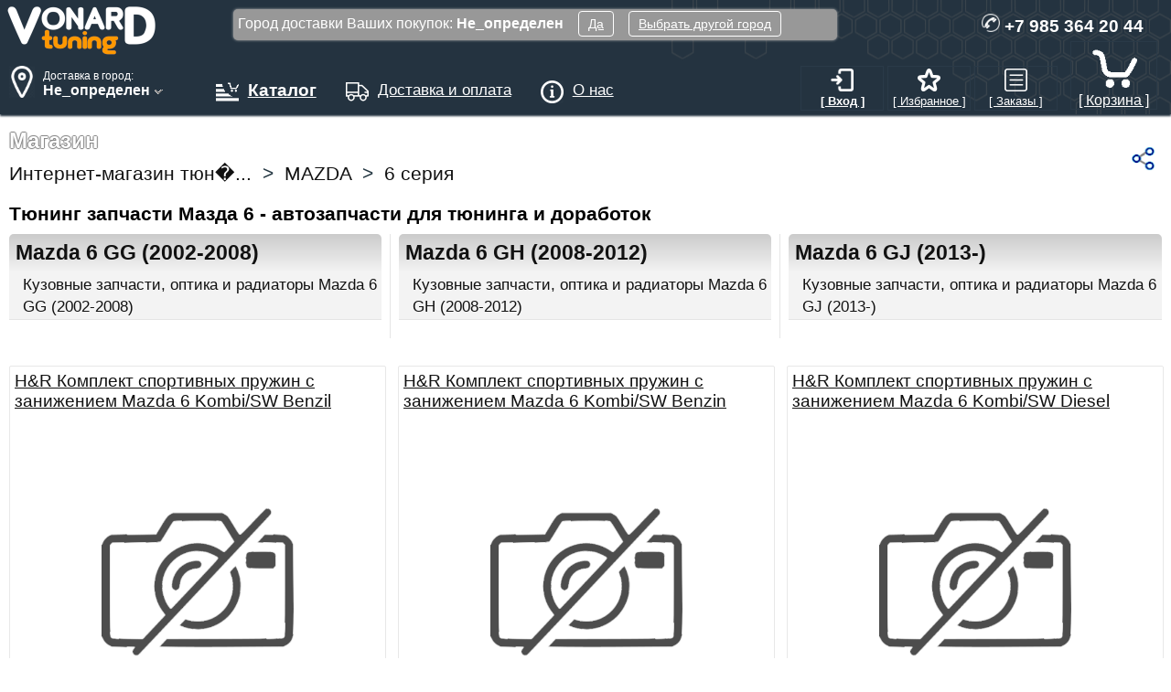

--- FILE ---
content_type: text/html; charset=utf-8
request_url: https://vonard-tuning.ru/e-store/mazda_6/
body_size: 134102
content:







<!DOCTYPE html>

<html lang="ru">
<link rel="canonical" href="https://vonard-tuning.ru/e-store/mazda_6/"/><head prefix="og: https://ogp.me/ns# fb: https://ogp.me/ns/fb# product: https://ogp.me/ns/product# title: https://ogp.me/ns/title# type: https://ogp.me/ns/type# url: https://ogp.me/ns/url#">

<meta name="yandex-verification" content="9f0eb4595d7bd4d1" />
<meta name="wot-verification" content="c86f3657d145d6101292"/>

<meta http-equiv="Content-Type" content="text/html; charset=utf-8" />
<meta name="keywords" content="Тюнинг запчасти Мазда 6, бампера Мазда шестерка, радиатор, передние фары мазда 6" />
<meta name="description" content="Тюнинг запчасти Мазда 6 - автозапчасти для тюнинга и доработок Mazda 6, оригинальные и альтернативные кузовные детали. Наличие и на заказ. Доставка по России!!!" />
<link href="/bitrix/js/main/core/css/core.css" type="text/css" rel="stylesheet" />
<link href="/bitrix/components/user/_geo_city/templates/v2-2025/style.css" type="text/css" rel="stylesheet" />
<link href="/bitrix/js/main/core/css/core_window.css" type="text/css" rel="stylesheet" />
<link href="/bitrix/components/user/system.auth.form/templates/profile/style.css" type="text/css" rel="stylesheet" />
<link href="/bitrix/components/user/icon.favorites/templates/.default/style.css" type="text/css" rel="stylesheet" />
<link href="/bitrix/components/user/icon.orders/templates/.default/style.css" type="text/css" rel="stylesheet" />
<link href="/bitrix/components/user/sale.basket.basket.line/templates/icon/style.css" type="text/css" rel="stylesheet" />
<link href="/bitrix/components/user/menu/templates/one_pos/style.css" type="text/css" rel="stylesheet" />
<link href="/bitrix/components/user/breadcrumb/templates/.default/style.css" type="text/css" rel="stylesheet" />
<link href="/bitrix/components/user/catalog.section.list/templates/.default/style.css" type="text/css" rel="stylesheet" />
<link href="/bitrix/components/mobile/main.share/templates/Section/style.css" type="text/css" rel="stylesheet" />
<link href="/bitrix/components/user/catalog.section/templates/.default/style.css" type="text/css" rel="stylesheet" />
<link href="/bitrix/components/user/favorites.button/templates/IconSection/style.css" type="text/css" rel="stylesheet" />
<link href="/bitrix/components/user/main.map/templates/.default/style.css" type="text/css" rel="stylesheet" />
<link href="/bitrix/templates/desktop/template_styles.css" type="text/css" rel="stylesheet" />
<script src="/bitrix/js/main/core/core.js"></script>
<script type="text/javascript">BX.message({'LANGUAGE_ID':'ru','FORMAT_DATE':'DD.MM.YYYY','FORMAT_DATETIME':'DD.MM.YYYY HH:MI:SS','COOKIE_PREFIX':'vonard-tuning','bitrix_sessid':'b2b90a0356491e850af7247137b222db','JS_CORE_LOADING':'Загрузка...','JS_CORE_WINDOW_CLOSE':'Закрыть','JS_CORE_WINDOW_EXPAND':'Развернуть','JS_CORE_WINDOW_NARROW':'Свернуть в окно','JS_CORE_WINDOW_SAVE':'Сохранить','JS_CORE_WINDOW_CANCEL':'Отменить'})</script>
<script src="/bitrix/js/main/core/core_ajax.js"></script>
<script src="/bitrix/js/main/session.js"></script>
<script type="text/javascript">
bxSession.Expand(1440, 'b2b90a0356491e850af7247137b222db', false, 'a5bd6263d3255461d4f7d15a2c554be1');
</script>
<script src="/bitrix/js/main/core/core_window.js"></script>

<meta property="fb:app_id" content="606854186029863" />
<meta property="og:url" content="https://vonard-tuning.ru/e-store/mazda_6/" />
<meta property="og:title" content="Купить запчасти и тюнинг для автомобилей Мазда 6 в интернет-магазине. Каталог деталей для Mazda 6."/>
<meta property="og:site_name" content="VonarD-tuning.ru"/>
<meta property="og:description" content="&#10148; Много наличия. &#10148; Возможна оплата при получении. &#10148; Доставим по России и СНГ &#10148;6 серия Тюнинг запчасти для улучшения доработки настройки Вашего автомобиля Mazda 6. Вы сможете выбрать оптимальный ва�..."/>
<meta property="og:type" content="product.group"/>
<meta property="og:image" content="https://vonard-tuning.ru//bitrix/templates/desktop/pictures/logo/logoFonFFF.png"/>
<meta property="og:image:alt" content="Купить запчасти и тюнинг для автомобилей Мазда 6 в интернет-магазине. Каталог деталей для Mazda 6."/>

<title>Купить запчасти и тюнинг для автомобилей Мазда 6 в интернет-магазине. Каталог деталей для Mazda 6. | vonard-tuning &#127950; </title>
<meta name="theme-color" content="#a2a2a2">
<meta name="google-site-verification" content="EUUX3-0ipWNA06ZLnrs_t6qu6rVnlvoK4rS3VLJ28eI" />

<!-- картинки начало -->

<link rel="icon" href="/favicon.ico" type="image/x-icon" />
<link rel="shortcut icon" href="/favicon.ico" type="image/x-icon" />

<link href="https://vonard-tuning.ru/open_search_ru.xml" rel="search" type="application/opensearchdescription+xml" title="Vonard-tuning" />

<link rel="apple-touch-icon" href="/bitrix/templates/desktop/pictures/logo/apple-touch-icon.png">
<link rel="apple-touch-icon" sizes="57x57" href="/bitrix/templates/desktop/pictures/logo/apple-touch-icon-57x57.png">
<link rel="apple-touch-icon" sizes="114x114" href="/bitrix/templates/desktop/pictures/logo/apple-touch-icon-114x114.png">
<link rel="apple-touch-icon" sizes="72x72" href="/bitrix/templates/desktop/pictures/logo/apple-touch-icon-72x72.png">
<link rel="apple-touch-icon" sizes="144x144" href="/bitrix/templates/desktop/pictures/logo/apple-touch-icon-144x144.png">
<link rel="apple-touch-icon" sizes="60x60" href="/bitrix/templates/desktop/pictures/logo/apple-touch-icon-60x60.png">
<link rel="apple-touch-icon" sizes="120x120" href="/bitrix/templates/desktop/pictures/logo/apple-touch-icon-120x120.png">
<link rel="apple-touch-icon" sizes="76x76" href="/bitrix/templates/desktop/pictures/logo/apple-touch-icon-76x76.png">
<link rel="apple-touch-icon" sizes="152x152" href="/bitrix/templates/desktop/pictures/logo/apple-touch-icon-152x152.png">
<link rel="icon" type="image/png" href="/bitrix/templates/desktop/pictures/logo/favicon-16x16.png" sizes="16x16">
<link rel="icon" type="image/png" href="/bitrix/templates/desktop/pictures/logo/favicon-32x32.png" sizes="32x32">
<link rel="icon" type="image/png" href="/bitrix/templates/desktop/pictures/logo/favicon-96x96.png" sizes="96x96">

<link rel="icon" type="image/svg+xml" href="/bitrix/templates/desktop/pictures/logo/favicon-120.svg" sizes="120x120">
<link rel="icon" type="image/svg+xml" href="/bitrix/templates/desktop/pictures/logo/favicon-120.svg">
<link rel="mask-icon" type="image/svg+xml" href="/bitrix/templates/desktop/pictures/logo/favicon-120.svg">

<link rel="image_src" href="/bitrix/templates/desktop/pictures/logo/apple-touch-icon-57x57.png" />

<meta name="yandex-tableau-widget" content="logo=https://vonard-tuning.ru/bitrix/templates/desktop/pictures/logo/manifest.png, color=#243742" />

<link rel="manifest" href="https://vonard-tuning.ru/manifest.json" />

<!-- Картинки конец -->

<meta name="viewport" content="width=device-width,initial-scale=1,user-scalable=yes">

<meta name="p:domain_verify" content="0b566fa48de3849505cd5c7005f37f0e"/>

<!-- JQuery -->

<script src="/bitrix/js/jquery-3.4.1.min.js" ></script>
<script src="/bitrix/js/jquery.form.js" ></script>
<script src="/bitrix/js/jquery.lazyload.min.js" ></script>

</head>
<body itemscope itemtype="https://schema.org/Product">

<div class="MainDiv">

<div class="TopString">

<div class="TopLeft">

<div class="TopLogo">
<a href="/" title="Запчасти для тюнинга и дооснащения автомобилей"><img src="/bitrix/templates/desktop/pictures/VonarD-tuning.png" alt="Тюнинг для иномарок vonard-tuning.ru"></a>
</div>

<div class="TopLocation">

<div class="DeliveryMessage" id="DeliveryMessageBlock">
<p>Город доставки Ваших покупок:<b> Не_определен</b>&nbsp; &nbsp;
<a rel="nofollow" href="#" OnClick="$message.hide();">Да</a>&nbsp; &nbsp;
<a rel="nofollow" href="#" OnClick="Dialog_location.Show();" >Выбрать другой город</a>
</div>

<script>
// оригинал скрипта
$(function() {

$('#toggle-link').click(function(e) {
var $message = $('#DeliveryMessageBlock');

if ($message.css('display') != 'block') {
$message.show();

var firstClick = true;

$(document).bind('click.myEvent', function(e) {
if (!firstClick && $(e.target).closest('#DeliveryMessageBlock').length == 0) {
$message.hide();
$(document).unbind('click.myEvent');
}
firstClick = false;
});

}

e.preventDefault();
});
});
</script>

<script>

(function($) {
$(function() {

//Ищем посетителя в куке receiverCityId
//Если не находим, то выводим окно

var $message = $('#DeliveryMessageBlock');
$message.show();

/* если кликаем вне окна, то окошко с выбором города закрывается */
$(document).bind('click.myEvent', function(e) {
$message.hide();
$(document).unbind('click.myEvent');
firstClick = false;
});

})
})(jQuery)
</script>

<div class="Location">
<div class="LocationImg">
<img src="/bitrix/components/user/_geo_city/templates/v2-2025/location.png" alt="Location" >
</div>

<div class="LocationText">
<a title="Если мы неправильно определили город, Вы можете самостоятельно указать Ваш населенный пункт!" rel="nofollow" href="#" OnClick="Dialog_location.Show();" >

<div class="LocationTextDostV">Доставка в город:</div>
<b> Не_определен <img src="/bitrix/components/user/_geo_city/templates/v2-2025/v-arrow.png" alt="..."> </b></a>
</div></div>

<script>

<!--

var  Dialog_location = new BX.CDialog({
'content_url': '/bitrix/components/user/_geo_city/templates/v2-2025/form.php?receiverCityId=9999999',
icon: 'head-block',
resizable: true,
draggable: true,
closeByEsc : true,
height: 500,
width: 850,

});

//-->

</script>

</div>

</div>

<div class="TopCenter">

<div class="TopMenuLink"> <a href="/e-store/" title="Перейти в каталог интернет-магазина запчастей тюнинга для иномарок"> <img alt="Каталог интернет-магазина тюнанга иномарок" src="/bitrix/templates/desktop/pictures/catalog.png" class="TopMenuLinkImg"><div class="TopMenuLinkTextCatalog">Каталог</div> </a> </div>
<div class="TopMenuLink"> <a href="/content/delivery/" title="Почитать условия доставки и оплаты, а так же выбрать город доставки запчастей"><img  alt="Условия доставки и оплаты" src="/bitrix/templates/desktop/pictures/delivery.png"  class="TopMenuLinkImg" ><div class="TopMenuLinkText"> Доставка и оплата </div></a> </div>
<div class="TopMenuLink"> <a href="/content/contact/" title="Наши контакты и адрес склада самовывоза и информация о магазине тюнинга"><img alt="Контакты и другая информация о магазине запчастей тюнинга" src="/bitrix/templates/desktop/pictures/info.png"  class="TopMenuLinkImg" ><div class="TopMenuLinkText">  О нас </div></a> </div>

</div>

<div class="TopRight">

<div class="TopPhone">
<img src="/bitrix/templates/desktop/pictures/phone.png" alt="Телефон магазина тюнинга" class="TopPhonePic">
+7 985 364 20 44
</div>

<div class="TopUserInfo">

<div class="TopUserInfoIcon"><a href="#" OnClick="Dialog_Login.Show();" >
<img src="/bitrix/components/user/system.auth.form/templates/profile/images/user_enter.png" alt="enter" />
<div class="TopUserInfoIconText"><b>[ Вход ]</b></div></a></div>

<script>
<!--

var  Dialog_Login = new BX.CDialog({
'content_url': '/bitrix/components/user/system.auth.form/templates/profile/loginForm.php',
icon: 'head-block',
resizable: false,
draggable: true,
closeByEsc : true,
width: '400',
height: '350',

});

//-->

</script>

<div class="TopUserInfoIcon"><a href="/personal/favorites/">
<img src="/bitrix/components/user/icon.favorites/templates/.default/images/user_favorites_inactive.png" height="22" alt="favorites">
<div class="TopUserInfoIconText">[ Избранное ]</div></a></div>

<div class="TopUserInfoIcon"><a href="/personal/order/"><img src="/bitrix/components/user/icon.orders/templates/.default/images/user_orders.png" height="23" alt="orders" />
<div class="TopUserInfoIconText">[ Заказы ]</div></a></div>

<div class="TopIconBasket">
<div id="basket-container">
<a href="/personal/cart/" title="basket"><img src="/bitrix/components/user/sale.basket.basket.line/templates/icon/images/basket.png" class="BasketImg" alt="basket" /><br>[ Корзина ] </a>
</div>
</div>

</div>

</div>

</div> 

<div class="ContentContainer">

<div class="OnePos">
Магазин
</div>

<nav>
<div class="Navigation">
<div class="breadcrumb-navigation" > <span itemscope itemtype="http://schema.org/BreadcrumbList"><span itemprop="itemListElement" itemscope itemtype="http://schema.org/ListItem">
<a href="/e-store/" title=" Интернет-магазин тюн�..." itemprop="item">
<span itemprop="name">Интернет-магазин тюн�...</span></a> <meta itemprop="position" content="1" /></span>&nbsp;&gt;&nbsp;<span itemprop="itemListElement" itemscope itemtype="http://schema.org/ListItem">
<a href="/e-store/tuning-mazda/" title=" Интернет-магазин тюн�... MAZDA" itemprop="item">
<span itemprop="name">MAZDA</span></a> <meta itemprop="position" content="2" /></span>&nbsp;&gt;&nbsp;<span itemprop="itemListElement" itemscope itemtype="http://schema.org/ListItem" class="BBactive">
<a href="/e-store/mazda_6/" title=" Интернет-магазин тюн�... MAZDA 6 серия" itemprop="item">
<span itemprop="name" content=" Интернет-магазин тюн�... MAZDA 6 серия" />6 серия</span></a>
<meta itemprop="position" content="3" /></span></span></div></div>
</nav>

<div class="Content">

<section>

<h1 itemprop="name" >Тюнинг запчасти Мазда 6 - автозапчасти для тюнинга и доработок</h1>

<div class="SectionShareDesktop">

<script src="/bitrix/components/mobile/main.share/templates/Section/es5-shims.min.js"></script>
<script src="/bitrix/components/mobile/main.share/templates/Section/share.js" async="async"></script>

<div class="ya-share2 share"
 data-services="vkontakte,facebook,odnoklassniki,viber,whatsapp,skype,telegram" data-limit="0"
 ></div>

</div>

<nav class="NavSectionListFL" itemscope itemtype="https://schema.org/SiteNavigationElement">

<!--
 -->

<div class='SectionList' >

<div class="SectionSpace"><div class='SectionRazdel'><a itemprop='url' href='/e-store/mazda_6_gg_2002-2008/' title='Тюнинг запчасти MAZDA 6 серия Mazda 6 GG (2002-2008)'>Mazda 6 GG (2002-2008)</a></div><div class="SectionPodRazdel"><a itemprop="url" href="/e-store/kuzovnyje_zapchasti_optika_i_radiatory_mazda_6_gg_2002-2008/" title="Тюнинг запчасти MAZDA 6 серия Mazda 6 GG (2002-2008) Кузовные запчасти, оптика и радиаторы Mazda 6 GG (2002-2008)" >Кузовные запчасти, оптика и радиаторы Mazda 6 GG (2002-2008)</a></div></div><div class="SectionSpace"><div class='SectionRazdel'><a itemprop='url' href='/e-store/mazda_6_gh_2008-2012/' title='Тюнинг запчасти MAZDA 6 серия Mazda 6 GH (2008-2012)'>Mazda 6 GH (2008-2012)</a></div><div class="SectionPodRazdel"><a itemprop="url" href="/e-store/kuzovnyje_zapchasti_optika_i_radiatory_mazda_6_gh_2008-2012/" title="Тюнинг запчасти MAZDA 6 серия Mazda 6 GH (2008-2012) Кузовные запчасти, оптика и радиаторы Mazda 6 GH (2008-2012)" >Кузовные запчасти, оптика и радиаторы Mazda 6 GH (2008-2012)</a></div></div><div class="SectionSpace"><div class='SectionRazdel'><a itemprop='url' href='/e-store/mazda_6_g_2013/' title='Тюнинг запчасти MAZDA 6 серия Mazda 6 GJ (2013-)'>Mazda 6 GJ (2013-)</a></div><div class="SectionPodRazdel"><a itemprop="url" href="/e-store/kuzovnyje_zapchasti_optika_i_radiatory_mazda_6_g_2013/" title="Тюнинг запчасти MAZDA 6 серия Mazda 6 GJ (2013-) Кузовные запчасти, оптика и радиаторы Mazda 6 GJ (2013-)" >Кузовные запчасти, оптика и радиаторы Mazda 6 GJ (2013-)</a></div>
</div>

</div> 

</nav>

<!--
Array
(
    [SECTIONS] => Array
        (
            [0] => Array
                (
                    [ID] => 1954
                    [~ID] => 1954
                    [TIMESTAMP_X] => 02.02.2018 18:22:06
                    [~TIMESTAMP_X] => 02.02.2018 18:22:06
                    [MODIFIED_BY] => 1
                    [~MODIFIED_BY] => 1
                    [DATE_CREATE] => 10.06.2015 13:35:45
                    [~DATE_CREATE] => 10.06.2015 13:35:45
                    [CREATED_BY] => 3270
                    [~CREATED_BY] => 3270
                    [IBLOCK_ID] => 12
                    [~IBLOCK_ID] => 12
                    [IBLOCK_SECTION_ID] => 1210
                    [~IBLOCK_SECTION_ID] => 1210
                    [ACTIVE] => Y
                    [~ACTIVE] => Y
                    [GLOBAL_ACTIVE] => Y
                    [~GLOBAL_ACTIVE] => Y
                    [SORT] => 500
                    [~SORT] => 500
                    [NAME] => Mazda 6 GG (2002-2008)
                    [~NAME] => Mazda 6 GG (2002-2008)
                    [PICTURE] => 
                    [~PICTURE] => 
                    [LEFT_MARGIN] => 927
                    [~LEFT_MARGIN] => 927
                    [RIGHT_MARGIN] => 930
                    [~RIGHT_MARGIN] => 930
                    [DEPTH_LEVEL] => 3
                    [~DEPTH_LEVEL] => 3
                    [DESCRIPTION] => 
                    [~DESCRIPTION] => 
                    [DESCRIPTION_TYPE] => html
                    [~DESCRIPTION_TYPE] => html
                    [SEARCHABLE_CONTENT] => MAZDA 6 GG (2002-2008)

                    [~SEARCHABLE_CONTENT] => MAZDA 6 GG (2002-2008)

                    [CODE] => mazda_6_gg_2002-2008
                    [~CODE] => mazda_6_gg_2002-2008
                    [XML_ID] => 
                    [~XML_ID] => 
                    [TMP_ID] => 
                    [~TMP_ID] => 
                    [DETAIL_PICTURE] => 
                    [~DETAIL_PICTURE] => 
                    [SOCNET_GROUP_ID] => 
                    [~SOCNET_GROUP_ID] => 
                    [LIST_PAGE_URL] => /e-store/
                    [~LIST_PAGE_URL] => /e-store/
                    [SECTION_PAGE_URL] => /e-store/mazda_6_gg_2002-2008/
                    [~SECTION_PAGE_URL] => /e-store/mazda_6_gg_2002-2008/
                    [IBLOCK_TYPE_ID] => catalog_tovar
                    [~IBLOCK_TYPE_ID] => catalog_tovar
                    [IBLOCK_CODE] => tovar
                    [~IBLOCK_CODE] => tovar
                    [IBLOCK_EXTERNAL_ID] => 
                    [~IBLOCK_EXTERNAL_ID] => 
                    [EXTERNAL_ID] => 
                    [~EXTERNAL_ID] => 
                    [EDIT_LINK] => 
                    [DELETE_LINK] => 
                )

            [1] => Array
                (
                    [ID] => 1958
                    [~ID] => 1958
                    [TIMESTAMP_X] => 10.06.2015 12:40:00
                    [~TIMESTAMP_X] => 10.06.2015 12:40:00
                    [MODIFIED_BY] => 3270
                    [~MODIFIED_BY] => 3270
                    [DATE_CREATE] => 10.06.2015 13:40:00
                    [~DATE_CREATE] => 10.06.2015 13:40:00
                    [CREATED_BY] => 3270
                    [~CREATED_BY] => 3270
                    [IBLOCK_ID] => 12
                    [~IBLOCK_ID] => 12
                    [IBLOCK_SECTION_ID] => 1954
                    [~IBLOCK_SECTION_ID] => 1954
                    [ACTIVE] => Y
                    [~ACTIVE] => Y
                    [GLOBAL_ACTIVE] => Y
                    [~GLOBAL_ACTIVE] => Y
                    [SORT] => 500
                    [~SORT] => 500
                    [NAME] => Кузовные запчасти, оптика и радиаторы Mazda 6 GG (2002-2008)
                    [~NAME] => Кузовные запчасти, оптика и радиаторы Mazda 6 GG (2002-2008)
                    [PICTURE] => 
                    [~PICTURE] => 
                    [LEFT_MARGIN] => 928
                    [~LEFT_MARGIN] => 928
                    [RIGHT_MARGIN] => 929
                    [~RIGHT_MARGIN] => 929
                    [DEPTH_LEVEL] => 4
                    [~DEPTH_LEVEL] => 4
                    [DESCRIPTION] => 
<div>Кузовные автозапчасти и оптика, соответствуют всем стандартам качества, устанавливаются на штатные крепления и имеют все необходимые технологические отверстия для установки. Высокое качество автозапчастей позволяет устанавливать их без подгонки и доработок.</div>

<div>
  <br />
</div>

<div>
  <br />
</div>

<div>
  <br />
</div>

                    [~DESCRIPTION] => 
<div>Кузовные автозапчасти и оптика, соответствуют всем стандартам качества, устанавливаются на штатные крепления и имеют все необходимые технологические отверстия для установки. Высокое качество автозапчастей позволяет устанавливать их без подгонки и доработок.</div>

<div>
  <br />
</div>

<div>
  <br />
</div>

<div>
  <br />
</div>

                    [DESCRIPTION_TYPE] => html
                    [~DESCRIPTION_TYPE] => html
                    [SEARCHABLE_CONTENT] => КУЗОВНЫЕ ЗАПЧАСТИ, ОПТИКА И РАДИАТОРЫ MAZDA 6 GG (2002-2008)
КУЗОВНЫЕ АВТОЗАПЧАСТИ И ОПТИКА, СООТВЕТСТВУЮТ ВСЕМ СТАНДАРТАМ КАЧЕСТВА, 
УСТАНАВЛИВАЮТСЯ НА ШТАТНЫЕ КРЕПЛЕНИЯ И ИМЕЮТ ВСЕ НЕОБХОДИМЫЕ ТЕХНОЛОГИЧЕСКИЕ 
ОТВЕРСТИЯ ДЛЯ УСТАНОВКИ. ВЫСОКОЕ КАЧЕСТВО АВТОЗАПЧАСТЕЙ ПОЗВОЛЯЕТ УСТАНАВЛИВАТЬ 
ИХ БЕЗ ПОДГОНКИ И ДОРАБОТОК.
                    [~SEARCHABLE_CONTENT] => КУЗОВНЫЕ ЗАПЧАСТИ, ОПТИКА И РАДИАТОРЫ MAZDA 6 GG (2002-2008)
КУЗОВНЫЕ АВТОЗАПЧАСТИ И ОПТИКА, СООТВЕТСТВУЮТ ВСЕМ СТАНДАРТАМ КАЧЕСТВА, 
УСТАНАВЛИВАЮТСЯ НА ШТАТНЫЕ КРЕПЛЕНИЯ И ИМЕЮТ ВСЕ НЕОБХОДИМЫЕ ТЕХНОЛОГИЧЕСКИЕ 
ОТВЕРСТИЯ ДЛЯ УСТАНОВКИ. ВЫСОКОЕ КАЧЕСТВО АВТОЗАПЧАСТЕЙ ПОЗВОЛЯЕТ УСТАНАВЛИВАТЬ 
ИХ БЕЗ ПОДГОНКИ И ДОРАБОТОК.
                    [CODE] => kuzovnyje_zapchasti_optika_i_radiatory_mazda_6_gg_2002-2008
                    [~CODE] => kuzovnyje_zapchasti_optika_i_radiatory_mazda_6_gg_2002-2008
                    [XML_ID] => 
                    [~XML_ID] => 
                    [TMP_ID] => 
                    [~TMP_ID] => 
                    [DETAIL_PICTURE] => 
                    [~DETAIL_PICTURE] => 
                    [SOCNET_GROUP_ID] => 
                    [~SOCNET_GROUP_ID] => 
                    [LIST_PAGE_URL] => /e-store/
                    [~LIST_PAGE_URL] => /e-store/
                    [SECTION_PAGE_URL] => /e-store/kuzovnyje_zapchasti_optika_i_radiatory_mazda_6_gg_2002-2008/
                    [~SECTION_PAGE_URL] => /e-store/kuzovnyje_zapchasti_optika_i_radiatory_mazda_6_gg_2002-2008/
                    [IBLOCK_TYPE_ID] => catalog_tovar
                    [~IBLOCK_TYPE_ID] => catalog_tovar
                    [IBLOCK_CODE] => tovar
                    [~IBLOCK_CODE] => tovar
                    [IBLOCK_EXTERNAL_ID] => 
                    [~IBLOCK_EXTERNAL_ID] => 
                    [EXTERNAL_ID] => 
                    [~EXTERNAL_ID] => 
                    [EDIT_LINK] => 
                    [DELETE_LINK] => 
                )

            [2] => Array
                (
                    [ID] => 1955
                    [~ID] => 1955
                    [TIMESTAMP_X] => 03.02.2018 14:16:10
                    [~TIMESTAMP_X] => 03.02.2018 14:16:10
                    [MODIFIED_BY] => 1
                    [~MODIFIED_BY] => 1
                    [DATE_CREATE] => 10.06.2015 13:36:59
                    [~DATE_CREATE] => 10.06.2015 13:36:59
                    [CREATED_BY] => 3270
                    [~CREATED_BY] => 3270
                    [IBLOCK_ID] => 12
                    [~IBLOCK_ID] => 12
                    [IBLOCK_SECTION_ID] => 1210
                    [~IBLOCK_SECTION_ID] => 1210
                    [ACTIVE] => Y
                    [~ACTIVE] => Y
                    [GLOBAL_ACTIVE] => Y
                    [~GLOBAL_ACTIVE] => Y
                    [SORT] => 500
                    [~SORT] => 500
                    [NAME] => Mazda 6 GH (2008-2012)
                    [~NAME] => Mazda 6 GH (2008-2012)
                    [PICTURE] => 
                    [~PICTURE] => 
                    [LEFT_MARGIN] => 931
                    [~LEFT_MARGIN] => 931
                    [RIGHT_MARGIN] => 934
                    [~RIGHT_MARGIN] => 934
                    [DEPTH_LEVEL] => 3
                    [~DEPTH_LEVEL] => 3
                    [DESCRIPTION] => Тюнинг Мазда 6 второе поколение. аэродинамические обвесы, оригинальные и альтернативные детали, оптика Mazda 6 GH (2008-2012)
                    [~DESCRIPTION] => Тюнинг Мазда 6 второе поколение. аэродинамические обвесы, оригинальные и альтернативные детали, оптика Mazda 6 GH (2008-2012)
                    [DESCRIPTION_TYPE] => html
                    [~DESCRIPTION_TYPE] => html
                    [SEARCHABLE_CONTENT] => MAZDA 6 GH (2008-2012)
??? ??? 6 ??? ?????. ????????? ???, ??????? 
? ???????? ???, ????MAZDA 6 GH (2008-2012)
                    [~SEARCHABLE_CONTENT] => MAZDA 6 GH (2008-2012)
??? ??? 6 ??? ?????. ????????? ???, ??????? 
? ???????? ???, ????MAZDA 6 GH (2008-2012)
                    [CODE] => mazda_6_gh_2008-2012
                    [~CODE] => mazda_6_gh_2008-2012
                    [XML_ID] => 
                    [~XML_ID] => 
                    [TMP_ID] => 
                    [~TMP_ID] => 
                    [DETAIL_PICTURE] => 
                    [~DETAIL_PICTURE] => 
                    [SOCNET_GROUP_ID] => 
                    [~SOCNET_GROUP_ID] => 
                    [LIST_PAGE_URL] => /e-store/
                    [~LIST_PAGE_URL] => /e-store/
                    [SECTION_PAGE_URL] => /e-store/mazda_6_gh_2008-2012/
                    [~SECTION_PAGE_URL] => /e-store/mazda_6_gh_2008-2012/
                    [IBLOCK_TYPE_ID] => catalog_tovar
                    [~IBLOCK_TYPE_ID] => catalog_tovar
                    [IBLOCK_CODE] => tovar
                    [~IBLOCK_CODE] => tovar
                    [IBLOCK_EXTERNAL_ID] => 
                    [~IBLOCK_EXTERNAL_ID] => 
                    [EXTERNAL_ID] => 
                    [~EXTERNAL_ID] => 
                    [EDIT_LINK] => 
                    [DELETE_LINK] => 
                )

            [3] => Array
                (
                    [ID] => 1957
                    [~ID] => 1957
                    [TIMESTAMP_X] => 10.06.2015 12:39:46
                    [~TIMESTAMP_X] => 10.06.2015 12:39:46
                    [MODIFIED_BY] => 3270
                    [~MODIFIED_BY] => 3270
                    [DATE_CREATE] => 10.06.2015 13:39:46
                    [~DATE_CREATE] => 10.06.2015 13:39:46
                    [CREATED_BY] => 3270
                    [~CREATED_BY] => 3270
                    [IBLOCK_ID] => 12
                    [~IBLOCK_ID] => 12
                    [IBLOCK_SECTION_ID] => 1955
                    [~IBLOCK_SECTION_ID] => 1955
                    [ACTIVE] => Y
                    [~ACTIVE] => Y
                    [GLOBAL_ACTIVE] => Y
                    [~GLOBAL_ACTIVE] => Y
                    [SORT] => 500
                    [~SORT] => 500
                    [NAME] => Кузовные запчасти, оптика и радиаторы Mazda 6 GH (2008-2012)
                    [~NAME] => Кузовные запчасти, оптика и радиаторы Mazda 6 GH (2008-2012)
                    [PICTURE] => 
                    [~PICTURE] => 
                    [LEFT_MARGIN] => 932
                    [~LEFT_MARGIN] => 932
                    [RIGHT_MARGIN] => 933
                    [~RIGHT_MARGIN] => 933
                    [DEPTH_LEVEL] => 4
                    [~DEPTH_LEVEL] => 4
                    [DESCRIPTION] => 
<div>Кузовные автозапчасти и оптика, соответствуют всем стандартам качества, устанавливаются на штатные крепления и имеют все необходимые технологические отверстия для установки. Высокое качество автозапчастей позволяет устанавливать их без подгонки и доработок.</div>

<div>
  <br />
</div>

<div>
  <br />
</div>

<div>
  <br />
</div>

                    [~DESCRIPTION] => 
<div>Кузовные автозапчасти и оптика, соответствуют всем стандартам качества, устанавливаются на штатные крепления и имеют все необходимые технологические отверстия для установки. Высокое качество автозапчастей позволяет устанавливать их без подгонки и доработок.</div>

<div>
  <br />
</div>

<div>
  <br />
</div>

<div>
  <br />
</div>

                    [DESCRIPTION_TYPE] => html
                    [~DESCRIPTION_TYPE] => html
                    [SEARCHABLE_CONTENT] => КУЗОВНЫЕ ЗАПЧАСТИ, ОПТИКА И РАДИАТОРЫ MAZDA 6 GH (2008-2012)
КУЗОВНЫЕ АВТОЗАПЧАСТИ И ОПТИКА, СООТВЕТСТВУЮТ ВСЕМ СТАНДАРТАМ КАЧЕСТВА, 
УСТАНАВЛИВАЮТСЯ НА ШТАТНЫЕ КРЕПЛЕНИЯ И ИМЕЮТ ВСЕ НЕОБХОДИМЫЕ ТЕХНОЛОГИЧЕСКИЕ 
ОТВЕРСТИЯ ДЛЯ УСТАНОВКИ. ВЫСОКОЕ КАЧЕСТВО АВТОЗАПЧАСТЕЙ ПОЗВОЛЯЕТ УСТАНАВЛИВАТЬ 
ИХ БЕЗ ПОДГОНКИ И ДОРАБОТОК.
                    [~SEARCHABLE_CONTENT] => КУЗОВНЫЕ ЗАПЧАСТИ, ОПТИКА И РАДИАТОРЫ MAZDA 6 GH (2008-2012)
КУЗОВНЫЕ АВТОЗАПЧАСТИ И ОПТИКА, СООТВЕТСТВУЮТ ВСЕМ СТАНДАРТАМ КАЧЕСТВА, 
УСТАНАВЛИВАЮТСЯ НА ШТАТНЫЕ КРЕПЛЕНИЯ И ИМЕЮТ ВСЕ НЕОБХОДИМЫЕ ТЕХНОЛОГИЧЕСКИЕ 
ОТВЕРСТИЯ ДЛЯ УСТАНОВКИ. ВЫСОКОЕ КАЧЕСТВО АВТОЗАПЧАСТЕЙ ПОЗВОЛЯЕТ УСТАНАВЛИВАТЬ 
ИХ БЕЗ ПОДГОНКИ И ДОРАБОТОК.
                    [CODE] => kuzovnyje_zapchasti_optika_i_radiatory_mazda_6_gh_2008-2012
                    [~CODE] => kuzovnyje_zapchasti_optika_i_radiatory_mazda_6_gh_2008-2012
                    [XML_ID] => 
                    [~XML_ID] => 
                    [TMP_ID] => 
                    [~TMP_ID] => 
                    [DETAIL_PICTURE] => 
                    [~DETAIL_PICTURE] => 
                    [SOCNET_GROUP_ID] => 
                    [~SOCNET_GROUP_ID] => 
                    [LIST_PAGE_URL] => /e-store/
                    [~LIST_PAGE_URL] => /e-store/
                    [SECTION_PAGE_URL] => /e-store/kuzovnyje_zapchasti_optika_i_radiatory_mazda_6_gh_2008-2012/
                    [~SECTION_PAGE_URL] => /e-store/kuzovnyje_zapchasti_optika_i_radiatory_mazda_6_gh_2008-2012/
                    [IBLOCK_TYPE_ID] => catalog_tovar
                    [~IBLOCK_TYPE_ID] => catalog_tovar
                    [IBLOCK_CODE] => tovar
                    [~IBLOCK_CODE] => tovar
                    [IBLOCK_EXTERNAL_ID] => 
                    [~IBLOCK_EXTERNAL_ID] => 
                    [EXTERNAL_ID] => 
                    [~EXTERNAL_ID] => 
                    [EDIT_LINK] => 
                    [DELETE_LINK] => 
                )

            [4] => Array
                (
                    [ID] => 1956
                    [~ID] => 1956
                    [TIMESTAMP_X] => 10.06.2015 12:38:20
                    [~TIMESTAMP_X] => 10.06.2015 12:38:20
                    [MODIFIED_BY] => 3270
                    [~MODIFIED_BY] => 3270
                    [DATE_CREATE] => 10.06.2015 13:38:20
                    [~DATE_CREATE] => 10.06.2015 13:38:20
                    [CREATED_BY] => 3270
                    [~CREATED_BY] => 3270
                    [IBLOCK_ID] => 12
                    [~IBLOCK_ID] => 12
                    [IBLOCK_SECTION_ID] => 1210
                    [~IBLOCK_SECTION_ID] => 1210
                    [ACTIVE] => Y
                    [~ACTIVE] => Y
                    [GLOBAL_ACTIVE] => Y
                    [~GLOBAL_ACTIVE] => Y
                    [SORT] => 500
                    [~SORT] => 500
                    [NAME] => Mazda 6 GJ (2013-)
                    [~NAME] => Mazda 6 GJ (2013-)
                    [PICTURE] => 
                    [~PICTURE] => 
                    [LEFT_MARGIN] => 935
                    [~LEFT_MARGIN] => 935
                    [RIGHT_MARGIN] => 938
                    [~RIGHT_MARGIN] => 938
                    [DEPTH_LEVEL] => 3
                    [~DEPTH_LEVEL] => 3
                    [DESCRIPTION] => Тюнинг Мазда 6 третье поколение. аэродинамические обвесы, оригинальные и альтернативные детали, оптика Mazda 6 GJ (2013-)
                    [~DESCRIPTION] => Тюнинг Мазда 6 третье поколение. аэродинамические обвесы, оригинальные и альтернативные детали, оптика Mazda 6 GJ (2013-)
                    [DESCRIPTION_TYPE] => html
                    [~DESCRIPTION_TYPE] => html
                    [SEARCHABLE_CONTENT] => MAZDA 6 GJ (2013-)
ТЮНИНГ МАЗДА 6 ТРЕТЬЕ ПОКОЛЕНИЕ. АЭРОДИНАМИЧЕСКИЕ ОБВЕСЫ, ОРИГИНАЛЬНЫЕ 
И АЛЬТЕРНАТИВНЫЕ ДЕТАЛИ, ОПТИКА MAZDA 6 GJ (2013-)
                    [~SEARCHABLE_CONTENT] => MAZDA 6 GJ (2013-)
ТЮНИНГ МАЗДА 6 ТРЕТЬЕ ПОКОЛЕНИЕ. АЭРОДИНАМИЧЕСКИЕ ОБВЕСЫ, ОРИГИНАЛЬНЫЕ 
И АЛЬТЕРНАТИВНЫЕ ДЕТАЛИ, ОПТИКА MAZDA 6 GJ (2013-)
                    [CODE] => mazda_6_g_2013
                    [~CODE] => mazda_6_g_2013
                    [XML_ID] => 
                    [~XML_ID] => 
                    [TMP_ID] => 
                    [~TMP_ID] => 
                    [DETAIL_PICTURE] => 
                    [~DETAIL_PICTURE] => 
                    [SOCNET_GROUP_ID] => 
                    [~SOCNET_GROUP_ID] => 
                    [LIST_PAGE_URL] => /e-store/
                    [~LIST_PAGE_URL] => /e-store/
                    [SECTION_PAGE_URL] => /e-store/mazda_6_g_2013/
                    [~SECTION_PAGE_URL] => /e-store/mazda_6_g_2013/
                    [IBLOCK_TYPE_ID] => catalog_tovar
                    [~IBLOCK_TYPE_ID] => catalog_tovar
                    [IBLOCK_CODE] => tovar
                    [~IBLOCK_CODE] => tovar
                    [IBLOCK_EXTERNAL_ID] => 
                    [~IBLOCK_EXTERNAL_ID] => 
                    [EXTERNAL_ID] => 
                    [~EXTERNAL_ID] => 
                    [EDIT_LINK] => 
                    [DELETE_LINK] => 
                )

            [5] => Array
                (
                    [ID] => 1959
                    [~ID] => 1959
                    [TIMESTAMP_X] => 10.06.2015 12:40:21
                    [~TIMESTAMP_X] => 10.06.2015 12:40:21
                    [MODIFIED_BY] => 3270
                    [~MODIFIED_BY] => 3270
                    [DATE_CREATE] => 10.06.2015 13:40:21
                    [~DATE_CREATE] => 10.06.2015 13:40:21
                    [CREATED_BY] => 3270
                    [~CREATED_BY] => 3270
                    [IBLOCK_ID] => 12
                    [~IBLOCK_ID] => 12
                    [IBLOCK_SECTION_ID] => 1956
                    [~IBLOCK_SECTION_ID] => 1956
                    [ACTIVE] => Y
                    [~ACTIVE] => Y
                    [GLOBAL_ACTIVE] => Y
                    [~GLOBAL_ACTIVE] => Y
                    [SORT] => 500
                    [~SORT] => 500
                    [NAME] => Кузовные запчасти, оптика и радиаторы Mazda 6 GJ (2013-)
                    [~NAME] => Кузовные запчасти, оптика и радиаторы Mazda 6 GJ (2013-)
                    [PICTURE] => 
                    [~PICTURE] => 
                    [LEFT_MARGIN] => 936
                    [~LEFT_MARGIN] => 936
                    [RIGHT_MARGIN] => 937
                    [~RIGHT_MARGIN] => 937
                    [DEPTH_LEVEL] => 4
                    [~DEPTH_LEVEL] => 4
                    [DESCRIPTION] => 
<div>Кузовные автозапчасти и оптика, соответствуют всем стандартам качества, устанавливаются на штатные крепления и имеют все необходимые технологические отверстия для установки. Высокое качество автозапчастей позволяет устанавливать их без подгонки и доработок.</div>

<div>
  <br />
</div>

<div>
  <br />
</div>

<div>
  <br />
</div>

                    [~DESCRIPTION] => 
<div>Кузовные автозапчасти и оптика, соответствуют всем стандартам качества, устанавливаются на штатные крепления и имеют все необходимые технологические отверстия для установки. Высокое качество автозапчастей позволяет устанавливать их без подгонки и доработок.</div>

<div>
  <br />
</div>

<div>
  <br />
</div>

<div>
  <br />
</div>

                    [DESCRIPTION_TYPE] => html
                    [~DESCRIPTION_TYPE] => html
                    [SEARCHABLE_CONTENT] => КУЗОВНЫЕ ЗАПЧАСТИ, ОПТИКА И РАДИАТОРЫ MAZDA 6 GJ (2013-)
КУЗОВНЫЕ АВТОЗАПЧАСТИ И ОПТИКА, СООТВЕТСТВУЮТ ВСЕМ СТАНДАРТАМ КАЧЕСТВА, 
УСТАНАВЛИВАЮТСЯ НА ШТАТНЫЕ КРЕПЛЕНИЯ И ИМЕЮТ ВСЕ НЕОБХОДИМЫЕ ТЕХНОЛОГИЧЕСКИЕ 
ОТВЕРСТИЯ ДЛЯ УСТАНОВКИ. ВЫСОКОЕ КАЧЕСТВО АВТОЗАПЧАСТЕЙ ПОЗВОЛЯЕТ УСТАНАВЛИВАТЬ 
ИХ БЕЗ ПОДГОНКИ И ДОРАБОТОК.
                    [~SEARCHABLE_CONTENT] => КУЗОВНЫЕ ЗАПЧАСТИ, ОПТИКА И РАДИАТОРЫ MAZDA 6 GJ (2013-)
КУЗОВНЫЕ АВТОЗАПЧАСТИ И ОПТИКА, СООТВЕТСТВУЮТ ВСЕМ СТАНДАРТАМ КАЧЕСТВА, 
УСТАНАВЛИВАЮТСЯ НА ШТАТНЫЕ КРЕПЛЕНИЯ И ИМЕЮТ ВСЕ НЕОБХОДИМЫЕ ТЕХНОЛОГИЧЕСКИЕ 
ОТВЕРСТИЯ ДЛЯ УСТАНОВКИ. ВЫСОКОЕ КАЧЕСТВО АВТОЗАПЧАСТЕЙ ПОЗВОЛЯЕТ УСТАНАВЛИВАТЬ 
ИХ БЕЗ ПОДГОНКИ И ДОРАБОТОК.
                    [CODE] => kuzovnyje_zapchasti_optika_i_radiatory_mazda_6_g_2013
                    [~CODE] => kuzovnyje_zapchasti_optika_i_radiatory_mazda_6_g_2013
                    [XML_ID] => 
                    [~XML_ID] => 
                    [TMP_ID] => 
                    [~TMP_ID] => 
                    [DETAIL_PICTURE] => 
                    [~DETAIL_PICTURE] => 
                    [SOCNET_GROUP_ID] => 
                    [~SOCNET_GROUP_ID] => 
                    [LIST_PAGE_URL] => /e-store/
                    [~LIST_PAGE_URL] => /e-store/
                    [SECTION_PAGE_URL] => /e-store/kuzovnyje_zapchasti_optika_i_radiatory_mazda_6_g_2013/
                    [~SECTION_PAGE_URL] => /e-store/kuzovnyje_zapchasti_optika_i_radiatory_mazda_6_g_2013/
                    [IBLOCK_TYPE_ID] => catalog_tovar
                    [~IBLOCK_TYPE_ID] => catalog_tovar
                    [IBLOCK_CODE] => tovar
                    [~IBLOCK_CODE] => tovar
                    [IBLOCK_EXTERNAL_ID] => 
                    [~IBLOCK_EXTERNAL_ID] => 
                    [EXTERNAL_ID] => 
                    [~EXTERNAL_ID] => 
                    [EDIT_LINK] => 
                    [DELETE_LINK] => 
                )

        )

    [SECTION] => Array
        (
            [ID] => 1210
            [~ID] => 1210
            [TIMESTAMP_X] => 07.10.2017 13:17:42
            [~TIMESTAMP_X] => 07.10.2017 13:17:42
            [MODIFIED_BY] => 20103
            [~MODIFIED_BY] => 20103
            [DATE_CREATE] => 22.07.2014 17:30:47
            [~DATE_CREATE] => 22.07.2014 17:30:47
            [CREATED_BY] => 3270
            [~CREATED_BY] => 3270
            [IBLOCK_ID] => 12
            [~IBLOCK_ID] => 12
            [IBLOCK_SECTION_ID] => 509
            [~IBLOCK_SECTION_ID] => 509
            [ACTIVE] => Y
            [~ACTIVE] => Y
            [GLOBAL_ACTIVE] => Y
            [~GLOBAL_ACTIVE] => Y
            [SORT] => 500
            [~SORT] => 500
            [NAME] => 6 серия
            [~NAME] => 6 серия
            [PICTURE] => 
            [~PICTURE] => 
            [LEFT_MARGIN] => 926
            [~LEFT_MARGIN] => 926
            [RIGHT_MARGIN] => 939
            [~RIGHT_MARGIN] => 939
            [DEPTH_LEVEL] => 2
            [~DEPTH_LEVEL] => 2
            [DESCRIPTION] => <strong>Тюнинг запчасти для улучшения доработки настройки Вашего автомобиля Mazda 6</strong>. Вы сможете выбрать оптимальный вариант для придания Вашему авто <strong>неповторимого внешнего вида</strong>, <strong>улучшить его ходовые характеристики</strong>, подобрать детали для доработки и оптимизации работы двигателя для придания уникального характера Вашей Мазда 6!
            [~DESCRIPTION] => <strong>Тюнинг запчасти для улучшения доработки настройки Вашего автомобиля Mazda 6</strong>. Вы сможете выбрать оптимальный вариант для придания Вашему авто <strong>неповторимого внешнего вида</strong>, <strong>улучшить его ходовые характеристики</strong>, подобрать детали для доработки и оптимизации работы двигателя для придания уникального характера Вашей Мазда 6!
            [DESCRIPTION_TYPE] => html
            [~DESCRIPTION_TYPE] => html
            [SEARCHABLE_CONTENT] => 6 СЕРИЯ
ТЮНИНГ ЗАПЧАСТИ ДЛЯ УЛУЧШЕНИЯ ДОРАБОТКИ НАСТРОЙКИ ВАШЕГО АВТОМОБИЛЯ MAZDA 
6. ВЫ СМОЖЕТЕ ВЫБРАТЬ ОПТИМАЛЬНЫЙ ВАРИАНТ ДЛЯ ПРИДАНИЯ ВАШЕМУ АВТО НЕПОВТОРИМОГО 
ВНЕШНЕГО ВИДА, УЛУЧШИТЬ ЕГО ХОДОВЫЕ ХАРАКТЕРИСТИКИ, ПОДОБРАТЬ ДЕТАЛИ ДЛЯ 
ДОРАБОТКИ И ОПТИМИЗАЦИИ РАБОТЫ ДВИГАТЕЛЯ ДЛЯ ПРИДАНИЯ УНИКАЛЬНОГО ХАРАКТЕРА 
ВАШЕЙ МАЗДА 6!
            [~SEARCHABLE_CONTENT] => 6 СЕРИЯ
ТЮНИНГ ЗАПЧАСТИ ДЛЯ УЛУЧШЕНИЯ ДОРАБОТКИ НАСТРОЙКИ ВАШЕГО АВТОМОБИЛЯ MAZDA 
6. ВЫ СМОЖЕТЕ ВЫБРАТЬ ОПТИМАЛЬНЫЙ ВАРИАНТ ДЛЯ ПРИДАНИЯ ВАШЕМУ АВТО НЕПОВТОРИМОГО 
ВНЕШНЕГО ВИДА, УЛУЧШИТЬ ЕГО ХОДОВЫЕ ХАРАКТЕРИСТИКИ, ПОДОБРАТЬ ДЕТАЛИ ДЛЯ 
ДОРАБОТКИ И ОПТИМИЗАЦИИ РАБОТЫ ДВИГАТЕЛЯ ДЛЯ ПРИДАНИЯ УНИКАЛЬНОГО ХАРАКТЕРА 
ВАШЕЙ МАЗДА 6!
            [CODE] => mazda_6
            [~CODE] => mazda_6
            [XML_ID] => 
            [~XML_ID] => 
            [TMP_ID] => 
            [~TMP_ID] => 
            [DETAIL_PICTURE] => 
            [~DETAIL_PICTURE] => 
            [SOCNET_GROUP_ID] => 
            [~SOCNET_GROUP_ID] => 
            [LIST_PAGE_URL] => /e-store/
            [~LIST_PAGE_URL] => /e-store/
            [SECTION_PAGE_URL] => /e-store/mazda_6/
            [~SECTION_PAGE_URL] => /e-store/mazda_6/
            [IBLOCK_TYPE_ID] => catalog_tovar
            [~IBLOCK_TYPE_ID] => catalog_tovar
            [IBLOCK_CODE] => tovar
            [~IBLOCK_CODE] => tovar
            [IBLOCK_EXTERNAL_ID] => 
            [~IBLOCK_EXTERNAL_ID] => 
            [EXTERNAL_ID] => 
            [~EXTERNAL_ID] => 
            [ELEMENT_CNT] => 127
            [~ELEMENT_CNT] => 127
            [PATH] => Array
                (
                    [0] => Array
                        (
                            [ID] => 509
                            [~ID] => 509
                            [TIMESTAMP_X] => 2019-04-03 15:43:37
                            [~TIMESTAMP_X] => 2019-04-03 15:43:37
                            [MODIFIED_BY] => 1
                            [~MODIFIED_BY] => 1
                            [DATE_CREATE] => 2010-07-01 19:03:59
                            [~DATE_CREATE] => 2010-07-01 19:03:59
                            [CREATED_BY] => 7
                            [~CREATED_BY] => 7
                            [IBLOCK_ID] => 12
                            [~IBLOCK_ID] => 12
                            [IBLOCK_SECTION_ID] => 
                            [~IBLOCK_SECTION_ID] => 
                            [ACTIVE] => Y
                            [~ACTIVE] => Y
                            [GLOBAL_ACTIVE] => Y
                            [~GLOBAL_ACTIVE] => Y
                            [SORT] => 500
                            [~SORT] => 500
                            [NAME] => MAZDA
                            [~NAME] => MAZDA
                            [PICTURE] => 
                            [~PICTURE] => 
                            [LEFT_MARGIN] => 909
                            [~LEFT_MARGIN] => 909
                            [RIGHT_MARGIN] => 948
                            [~RIGHT_MARGIN] => 948
                            [DEPTH_LEVEL] => 1
                            [~DEPTH_LEVEL] => 1
                            [DESCRIPTION] => Интернет-магазина запчастей для тюнинга, дооснащения и доработок автомобилей Мазда.<br />
<br />
В каталоге содержатся реальные фотографии деталей, описания, характеристики, отзывы покупателей. Мы знаем как служат и как устанавливаются запчасти различных производителей из нашего ассортимента.<br />
<br />
Доставка по России, в Беларусь и Казахстан через транспортные компании. Можем посоветовать оптимальный способ доставки в зависимости от Ваших пожеланий.
                            [~DESCRIPTION] => Интернет-магазина запчастей для тюнинга, дооснащения и доработок автомобилей Мазда.

В каталоге содержатся реальные фотографии деталей, описания, характеристики, отзывы покупателей. Мы знаем как служат и как устанавливаются запчасти различных производителей из нашего ассортимента.

Доставка по России, в Беларусь и Казахстан через транспортные компании. Можем посоветовать оптимальный способ доставки в зависимости от Ваших пожеланий.
                            [DESCRIPTION_TYPE] => text
                            [~DESCRIPTION_TYPE] => text
                            [SEARCHABLE_CONTENT] => MAZDA
????????-???????? ????????? ??? ???????, ??????????? ? ????????? ??????????? ?????.

? ???????? ?????????? ???????? ?????????? ???????, ????????, ??????????????, ?????? ???????????. ?? ????? ??? ?????? ? ??? ??????????????? ???????? ????????? ?????????????? ?? ?????? ????????????.

???????? ?? ??????, ? ???????? ? ????????? ????? ???????????? ????????. ????? ???????????? ??????????? ?????? ???????? ? ??????????? ?? ????? ?????????.
                            [~SEARCHABLE_CONTENT] => MAZDA
????????-???????? ????????? ??? ???????, ??????????? ? ????????? ??????????? ?????.

? ???????? ?????????? ???????? ?????????? ???????, ????????, ??????????????, ?????? ???????????. ?? ????? ??? ?????? ? ??? ??????????????? ???????? ????????? ?????????????? ?? ?????? ????????????.

???????? ?? ??????, ? ???????? ? ????????? ????? ???????????? ????????. ????? ???????????? ??????????? ?????? ???????? ? ??????????? ?? ????? ?????????.
                            [CODE] => tuning-mazda
                            [~CODE] => tuning-mazda
                            [XML_ID] => 
                            [~XML_ID] => 
                            [TMP_ID] => 
                            [~TMP_ID] => 
                            [DETAIL_PICTURE] => 
                            [~DETAIL_PICTURE] => 
                            [SOCNET_GROUP_ID] => 
                            [~SOCNET_GROUP_ID] => 
                            [LIST_PAGE_URL] => /e-store/
                            [~LIST_PAGE_URL] => /e-store/
                            [SECTION_PAGE_URL] => /e-store/tuning-mazda/
                            [~SECTION_PAGE_URL] => /e-store/tuning-mazda/
                            [IBLOCK_TYPE_ID] => catalog_tovar
                            [~IBLOCK_TYPE_ID] => catalog_tovar
                            [IBLOCK_CODE] => tovar
                            [~IBLOCK_CODE] => tovar
                            [IBLOCK_EXTERNAL_ID] => 
                            [~IBLOCK_EXTERNAL_ID] => 
                            [EXTERNAL_ID] => 
                            [~EXTERNAL_ID] => 
                        )

                    [1] => Array
                        (
                            [ID] => 1210
                            [~ID] => 1210
                            [TIMESTAMP_X] => 2017-10-07 13:17:42
                            [~TIMESTAMP_X] => 2017-10-07 13:17:42
                            [MODIFIED_BY] => 20103
                            [~MODIFIED_BY] => 20103
                            [DATE_CREATE] => 2014-07-22 17:30:47
                            [~DATE_CREATE] => 2014-07-22 17:30:47
                            [CREATED_BY] => 3270
                            [~CREATED_BY] => 3270
                            [IBLOCK_ID] => 12
                            [~IBLOCK_ID] => 12
                            [IBLOCK_SECTION_ID] => 509
                            [~IBLOCK_SECTION_ID] => 509
                            [ACTIVE] => Y
                            [~ACTIVE] => Y
                            [GLOBAL_ACTIVE] => Y
                            [~GLOBAL_ACTIVE] => Y
                            [SORT] => 500
                            [~SORT] => 500
                            [NAME] => 6 серия
                            [~NAME] => 6 серия
                            [PICTURE] => 
                            [~PICTURE] => 
                            [LEFT_MARGIN] => 926
                            [~LEFT_MARGIN] => 926
                            [RIGHT_MARGIN] => 939
                            [~RIGHT_MARGIN] => 939
                            [DEPTH_LEVEL] => 2
                            [~DEPTH_LEVEL] => 2
                            [DESCRIPTION] => <strong>Тюнинг запчасти для улучшения доработки настройки Вашего автомобиля Mazda 6</strong>. Вы сможете выбрать оптимальный вариант для придания Вашему авто <strong>неповторимого внешнего вида</strong>, <strong>улучшить его ходовые характеристики</strong>, подобрать детали для доработки и оптимизации работы двигателя для придания уникального характера Вашей Мазда 6!
                            [~DESCRIPTION] => <strong>Тюнинг запчасти для улучшения доработки настройки Вашего автомобиля Mazda 6</strong>. Вы сможете выбрать оптимальный вариант для придания Вашему авто <strong>неповторимого внешнего вида</strong>, <strong>улучшить его ходовые характеристики</strong>, подобрать детали для доработки и оптимизации работы двигателя для придания уникального характера Вашей Мазда 6!
                            [DESCRIPTION_TYPE] => html
                            [~DESCRIPTION_TYPE] => html
                            [SEARCHABLE_CONTENT] => 6 СЕРИЯ
ТЮНИНГ ЗАПЧАСТИ ДЛЯ УЛУЧШЕНИЯ ДОРАБОТКИ НАСТРОЙКИ ВАШЕГО АВТОМОБИЛЯ MAZDA 
6. ВЫ СМОЖЕТЕ ВЫБРАТЬ ОПТИМАЛЬНЫЙ ВАРИАНТ ДЛЯ ПРИДАНИЯ ВАШЕМУ АВТО НЕПОВТОРИМОГО 
ВНЕШНЕГО ВИДА, УЛУЧШИТЬ ЕГО ХОДОВЫЕ ХАРАКТЕРИСТИКИ, ПОДОБРАТЬ ДЕТАЛИ ДЛЯ 
ДОРАБОТКИ И ОПТИМИЗАЦИИ РАБОТЫ ДВИГАТЕЛЯ ДЛЯ ПРИДАНИЯ УНИКАЛЬНОГО ХАРАКТЕРА 
ВАШЕЙ МАЗДА 6!
                            [~SEARCHABLE_CONTENT] => 6 СЕРИЯ
ТЮНИНГ ЗАПЧАСТИ ДЛЯ УЛУЧШЕНИЯ ДОРАБОТКИ НАСТРОЙКИ ВАШЕГО АВТОМОБИЛЯ MAZDA 
6. ВЫ СМОЖЕТЕ ВЫБРАТЬ ОПТИМАЛЬНЫЙ ВАРИАНТ ДЛЯ ПРИДАНИЯ ВАШЕМУ АВТО НЕПОВТОРИМОГО 
ВНЕШНЕГО ВИДА, УЛУЧШИТЬ ЕГО ХОДОВЫЕ ХАРАКТЕРИСТИКИ, ПОДОБРАТЬ ДЕТАЛИ ДЛЯ 
ДОРАБОТКИ И ОПТИМИЗАЦИИ РАБОТЫ ДВИГАТЕЛЯ ДЛЯ ПРИДАНИЯ УНИКАЛЬНОГО ХАРАКТЕРА 
ВАШЕЙ МАЗДА 6!
                            [CODE] => mazda_6
                            [~CODE] => mazda_6
                            [XML_ID] => 
                            [~XML_ID] => 
                            [TMP_ID] => 
                            [~TMP_ID] => 
                            [DETAIL_PICTURE] => 
                            [~DETAIL_PICTURE] => 
                            [SOCNET_GROUP_ID] => 
                            [~SOCNET_GROUP_ID] => 
                            [LIST_PAGE_URL] => /e-store/
                            [~LIST_PAGE_URL] => /e-store/
                            [SECTION_PAGE_URL] => /e-store/mazda_6/
                            [~SECTION_PAGE_URL] => /e-store/mazda_6/
                            [IBLOCK_TYPE_ID] => catalog_tovar
                            [~IBLOCK_TYPE_ID] => catalog_tovar
                            [IBLOCK_CODE] => tovar
                            [~IBLOCK_CODE] => tovar
                            [IBLOCK_EXTERNAL_ID] => 
                            [~IBLOCK_EXTERNAL_ID] => 
                            [EXTERNAL_ID] => 
                            [~EXTERNAL_ID] => 
                        )

                )

        )

    [SECTIONS_COUNT] => 6
)
-->

<script>
$(document).ready(
function()
{
var options = {
url: '/bitrix/components/user/catalog.section/templates/.default/add2basket.php?RND='+Math.random(),
type: "POST",
target: '#basket-container',
success:
function(responseText) { }
};
$(".add_form").ajaxForm(options);
}
);
</script>

<div class="catalog-section">

<DIV class="SectionTableOut">

<DIV class="SectionTableInner">

<div id="c10582"></div>

<DIV CLASS="ItemName">

<!-- ссылка на конкретный товар -->
<!-- <a href="#c10582" alt="Ссылка на товар H&R Комплект спортивных пружин с занижением  Mazda 6 Kombi/SW Benzil модель GG/GY/GG1, 2WD, tiefe Version (Atenza Sportwagon, год выпуска 09/02&gt;, занижение в каталоге" ><img src="/bitrix/components/user/catalog.section/templates/.default/images/icon_minipost.gif" width="17" height="12"  alt="Ссылка на позицию каталога номер 10582 "/></a> -->
<!-- название элемента -->
<a href="/e-store/mazda_6/hr_komplekt_sportivnyh_pruzhin_s_zanizhenijem_mazda_6_kombisw_benzil_model_gggygg1_2wd_tiefe_version_atenza_sportwagon_god_vypuska_0902_zanizhenije/" class="item_name" title="H&R Комплект спортивных пружин с занижением  Mazda 6 Kombi/SW Benzil модель GG/GY/GG1, 2WD, tiefe Version (Atenza Sportwagon, год выпуска 09/02&gt;, занижение артикул 29307-2 от поставщика  H&R" >H&R Комплект спортивных пружин с занижением  Mazda 6 Kombi/SW Benzil модель GG/GY/GG1, 2WD, tiefe Version (Atenza Sportwagon, год выпуска 09/02&gt;, занижение</a>
</div>

<div class="ImgPre">

<a href="/e-store/mazda_6/hr_komplekt_sportivnyh_pruzhin_s_zanizhenijem_mazda_6_kombisw_benzil_model_gggygg1_2wd_tiefe_version_atenza_sportwagon_god_vypuska_0902_zanizhenije/"  title="H&R Комплект спортивных пружин с занижением  Mazda 6 Kombi/SW Benzil модель GG/GY/GG1, 2WD, tiefe Version (Atenza Sportwagon, год выпуска 09/02&gt;, занижение от поставщика  H&R" ><img class="SectionPicNone lazy" data-original="/bitrix/components/user/catalog.section/templates/.default/images/NoPhoto.png" alt="Нет изображения"/></a>

<div class="FavoritesButton">
<!-- динамическое обновление корзины без перезагрузки страницы-->

<div class="FvBtn" id="FwAddBlock10582">

<form method="post" action="/personal/">
<input type="hidden" name="email" value="" />
<input type="hidden" name="user_id" value="" />
<input type="hidden" name="element_id" value="10582" />
<input type="hidden" name="backurl" value="/e-store/mazda_6/" />
<!-- <div id="FwAddBlock"><a href="#" onclick="parentNode.submit();" class="FvBtnAdd" data-title="Добавить в закладки" title="Добавить в закладки" id="FwAddBtn"><img src="/bitrix/components/user/favorites.button/templates/IconSection/images/user_favorites_inactive.png" alt="fave" alt="favorites" class="MenuLinkImg"></a></div> -->
</form>

</div>

</div>

</div>

<div class="StockItem">
    <div class="StockText">
    <div class="StockNo">&nbsp;</div> на заказ     </div>
</div>

<div class="BottomSection">

<div class="ProdInfo">

Артикул:&nbsp;
<noindex><span itemprop="sku">29307-2</span></noindex><br />

Производитель:&nbsp;
<span> H&R</span><br />

</div>

<div class="Order">

<div class="OrderPrice">

<!-- если нет цены -->

<div class="Price">
28 375,00 руб.</div>

</div>

<div class="ButtonBuyAll">

<div class="ButtonBuy">
<form id="b10582" action="#" method="POST" enctype="multipart/form-data" class="add_form forms" onsubmit="yaCounter54071923.reachGoal('ORDER_SECTION'); return true;">
<input type="hidden" name="id" value="10582">
<input type="hidden" id="10582" name="action" >

<button title="Купить H&R Комплект спортивных пружин с занижением  Mazda 6 Kombi/SW Benzil модель GG/GY/GG1, 2WD, tiefe Version (Atenza Sportwagon, год выпуска 09/02&gt;, занижение 29307-2" aria-label="Купить" type="submit" 
id="g10582" name="action" value="submit" class="ToChartSubmit"
onclick="document.forms['a10582'].action.style.display='inline';this.style.display='none';">Заказать</button>

</form>

</div>

<div class="ButtonBuyChart">
<form id="a10582" action="/personal/cart/" method="POST" enctype="multipart/form-data" class="forms" onsubmit="yaCounter54071923.reachGoal('ORDER_SECTION'); return true;">
<input type="hidden" name="id" value="h10582">
<button title="Оформить заказ" aria-label="Оформить заказ" style="display:none;" type="submit" id="h10582" name="action" class="ToOrderSubmit" value="submit">Оформить</button>
</form>
</div>

</div>

</div>

</div>

</DIV>

<DIV class="SectionTableInner">

<div id="c10583"></div>

<DIV CLASS="ItemName">

<!-- ссылка на конкретный товар -->
<!-- <a href="#c10583" alt="Ссылка на товар H&R Комплект спортивных пружин с занижением  Mazda 6 Kombi/SW Benzin модель GG/GY/GG1, 2WD, (Atenza Sportwagon), год выпуска 09/02&gt;, занижение 35  mm в каталоге" ><img src="/bitrix/components/user/catalog.section/templates/.default/images/icon_minipost.gif" width="17" height="12"  alt="Ссылка на позицию каталога номер 10583 "/></a> -->
<!-- название элемента -->
<a href="/e-store/mazda_6/hr_komplekt_sportivnyh_pruzhin_s_zanizhenijem_mazda_6_kombisw_benzin_model_gggygg1_2wd_atenza_sportwagon_god_vypuska_0902_zanizhenije_35_mm/" class="item_name" title="H&R Комплект спортивных пружин с занижением  Mazda 6 Kombi/SW Benzin модель GG/GY/GG1, 2WD, (Atenza Sportwagon), год выпуска 09/02&gt;, занижение 35  mm артикул 29311-2 от поставщика  H&R" >H&R Комплект спортивных пружин с занижением  Mazda 6 Kombi/SW Benzin модель GG/GY/GG1, 2WD, (Atenza Sportwagon), год выпуска 09/02&gt;, занижение 35  mm</a>
</div>

<div class="ImgPre">

<a href="/e-store/mazda_6/hr_komplekt_sportivnyh_pruzhin_s_zanizhenijem_mazda_6_kombisw_benzin_model_gggygg1_2wd_atenza_sportwagon_god_vypuska_0902_zanizhenije_35_mm/"  title="H&R Комплект спортивных пружин с занижением  Mazda 6 Kombi/SW Benzin модель GG/GY/GG1, 2WD, (Atenza Sportwagon), год выпуска 09/02&gt;, занижение 35  mm от поставщика  H&R" ><img class="SectionPicNone lazy" data-original="/bitrix/components/user/catalog.section/templates/.default/images/NoPhoto.png" alt="Нет изображения"/></a>

<div class="FavoritesButton">
<!-- динамическое обновление корзины без перезагрузки страницы-->

<div class="FvBtn" id="FwAddBlock10583">

<form method="post" action="/personal/">
<input type="hidden" name="email" value="" />
<input type="hidden" name="user_id" value="" />
<input type="hidden" name="element_id" value="10583" />
<input type="hidden" name="backurl" value="/e-store/mazda_6/" />
<!-- <div id="FwAddBlock"><a href="#" onclick="parentNode.submit();" class="FvBtnAdd" data-title="Добавить в закладки" title="Добавить в закладки" id="FwAddBtn"><img src="/bitrix/components/user/favorites.button/templates/IconSection/images/user_favorites_inactive.png" alt="fave" alt="favorites" class="MenuLinkImg"></a></div> -->
</form>

</div>

</div>

</div>

<div class="StockItem">
    <div class="StockText">
    <div class="StockNo">&nbsp;</div> на заказ     </div>
</div>

<div class="BottomSection">

<div class="ProdInfo">

Артикул:&nbsp;
<noindex><span itemprop="sku">29311-2</span></noindex><br />

Производитель:&nbsp;
<span> H&R</span><br />

</div>

<div class="Order">

<div class="OrderPrice">

<!-- если нет цены -->

<div class="Price">
26 875,00 руб.</div>

</div>

<div class="ButtonBuyAll">

<div class="ButtonBuy">
<form id="b10583" action="#" method="POST" enctype="multipart/form-data" class="add_form forms" onsubmit="yaCounter54071923.reachGoal('ORDER_SECTION'); return true;">
<input type="hidden" name="id" value="10583">
<input type="hidden" id="10583" name="action" >

<button title="Купить H&R Комплект спортивных пружин с занижением  Mazda 6 Kombi/SW Benzin модель GG/GY/GG1, 2WD, (Atenza Sportwagon), год выпуска 09/02&gt;, занижение 35  mm 29311-2" aria-label="Купить" type="submit" 
id="g10583" name="action" value="submit" class="ToChartSubmit"
onclick="document.forms['a10583'].action.style.display='inline';this.style.display='none';">Заказать</button>

</form>

</div>

<div class="ButtonBuyChart">
<form id="a10583" action="/personal/cart/" method="POST" enctype="multipart/form-data" class="forms" onsubmit="yaCounter54071923.reachGoal('ORDER_SECTION'); return true;">
<input type="hidden" name="id" value="h10583">
<button title="Оформить заказ" aria-label="Оформить заказ" style="display:none;" type="submit" id="h10583" name="action" class="ToOrderSubmit" value="submit">Оформить</button>
</form>
</div>

</div>

</div>

</div>

</DIV>

<DIV class="SectionTableInner">

<div id="c10584"></div>

<DIV CLASS="ItemName">

<!-- ссылка на конкретный товар -->
<!-- <a href="#c10584" alt="Ссылка на товар H&R Комплект спортивных пружин с занижением  Mazda 6 Kombi/SW Diesel модель GG/GY/GG1, 2WD, (Atenza Sportwagon), год выпуска 09/02&gt;, занижение 35  mm, Mazda в каталоге" ><img src="/bitrix/components/user/catalog.section/templates/.default/images/icon_minipost.gif" width="17" height="12"  alt="Ссылка на позицию каталога номер 10584 "/></a> -->
<!-- название элемента -->
<a href="/e-store/mazda_6/hr_komplekt_sportivnyh_pruzhin_s_zanizhenijem_mazda_6_kombisw_diesel_model_gggygg1_2wd_atenza_sportwagon_god_vypuska_0902_zanizhenije_35_mm_mazda/" class="item_name" title="H&R Комплект спортивных пружин с занижением  Mazda 6 Kombi/SW Diesel модель GG/GY/GG1, 2WD, (Atenza Sportwagon), год выпуска 09/02&gt;, занижение 35  mm, Mazda артикул 29311-4 от поставщика  H&R" >H&R Комплект спортивных пружин с занижением  Mazda 6 Kombi/SW Diesel модель GG/GY/GG1, 2WD, (Atenza Sportwagon), год выпуска 09/02&gt;, занижение 35  mm, Mazda</a>
</div>

<div class="ImgPre">

<a href="/e-store/mazda_6/hr_komplekt_sportivnyh_pruzhin_s_zanizhenijem_mazda_6_kombisw_diesel_model_gggygg1_2wd_atenza_sportwagon_god_vypuska_0902_zanizhenije_35_mm_mazda/"  title="H&R Комплект спортивных пружин с занижением  Mazda 6 Kombi/SW Diesel модель GG/GY/GG1, 2WD, (Atenza Sportwagon), год выпуска 09/02&gt;, занижение 35  mm, Mazda от поставщика  H&R" ><img class="SectionPicNone lazy" data-original="/bitrix/components/user/catalog.section/templates/.default/images/NoPhoto.png" alt="Нет изображения"/></a>

<div class="FavoritesButton">
<!-- динамическое обновление корзины без перезагрузки страницы-->

<div class="FvBtn" id="FwAddBlock10584">

<form method="post" action="/personal/">
<input type="hidden" name="email" value="" />
<input type="hidden" name="user_id" value="" />
<input type="hidden" name="element_id" value="10584" />
<input type="hidden" name="backurl" value="/e-store/mazda_6/" />
<!-- <div id="FwAddBlock"><a href="#" onclick="parentNode.submit();" class="FvBtnAdd" data-title="Добавить в закладки" title="Добавить в закладки" id="FwAddBtn"><img src="/bitrix/components/user/favorites.button/templates/IconSection/images/user_favorites_inactive.png" alt="fave" alt="favorites" class="MenuLinkImg"></a></div> -->
</form>

</div>

</div>

</div>

<div class="StockItem">
    <div class="StockText">
    <div class="StockNo">&nbsp;</div> на заказ     </div>
</div>

<div class="BottomSection">

<div class="ProdInfo">

Артикул:&nbsp;
<noindex><span itemprop="sku">29311-4</span></noindex><br />

Производитель:&nbsp;
<span> H&R</span><br />

</div>

<div class="Order">

<div class="OrderPrice">

<!-- если нет цены -->

<div class="Price">
26 875,00 руб.</div>

</div>

<div class="ButtonBuyAll">

<div class="ButtonBuy">
<form id="b10584" action="#" method="POST" enctype="multipart/form-data" class="add_form forms" onsubmit="yaCounter54071923.reachGoal('ORDER_SECTION'); return true;">
<input type="hidden" name="id" value="10584">
<input type="hidden" id="10584" name="action" >

<button title="Купить H&R Комплект спортивных пружин с занижением  Mazda 6 Kombi/SW Diesel модель GG/GY/GG1, 2WD, (Atenza Sportwagon), год выпуска 09/02&gt;, занижение 35  mm, Mazda 29311-4" aria-label="Купить" type="submit" 
id="g10584" name="action" value="submit" class="ToChartSubmit"
onclick="document.forms['a10584'].action.style.display='inline';this.style.display='none';">Заказать</button>

</form>

</div>

<div class="ButtonBuyChart">
<form id="a10584" action="/personal/cart/" method="POST" enctype="multipart/form-data" class="forms" onsubmit="yaCounter54071923.reachGoal('ORDER_SECTION'); return true;">
<input type="hidden" name="id" value="h10584">
<button title="Оформить заказ" aria-label="Оформить заказ" style="display:none;" type="submit" id="h10584" name="action" class="ToOrderSubmit" value="submit">Оформить</button>
</form>
</div>

</div>

</div>

</div>

</DIV>

<DIV class="SectionTableInner">

<div id="c10585"></div>

<DIV CLASS="ItemName">

<!-- ссылка на конкретный товар -->
<!-- <a href="#c10585" alt="Ссылка на товар H&R Комплект спортивных пружин с занижением  Mazda 6 Kombi/SW Diesel модель GG/GY/GG1, 2WD, tiefe Version (Atenza Sportwagon), год выпуска 06/02&gt;, занижение в каталоге" ><img src="/bitrix/components/user/catalog.section/templates/.default/images/icon_minipost.gif" width="17" height="12"  alt="Ссылка на позицию каталога номер 10585 "/></a> -->
<!-- название элемента -->
<a href="/e-store/mazda_6/hr_komplekt_sportivnyh_pruzhin_s_zanizhenijem_mazda_6_kombisw_diesel_model_gggygg1_2wd_tiefe_version_atenza_sportwagon_god_vypuska_0602_zanizhenije/" class="item_name" title="H&R Комплект спортивных пружин с занижением  Mazda 6 Kombi/SW Diesel модель GG/GY/GG1, 2WD, tiefe Version (Atenza Sportwagon), год выпуска 06/02&gt;, занижение артикул 29307-4 от поставщика  H&R" >H&R Комплект спортивных пружин с занижением  Mazda 6 Kombi/SW Diesel модель GG/GY/GG1, 2WD, tiefe Version (Atenza Sportwagon), год выпуска 06/02&gt;, занижение</a>
</div>

<div class="ImgPre">

<a href="/e-store/mazda_6/hr_komplekt_sportivnyh_pruzhin_s_zanizhenijem_mazda_6_kombisw_diesel_model_gggygg1_2wd_tiefe_version_atenza_sportwagon_god_vypuska_0602_zanizhenije/"  title="H&R Комплект спортивных пружин с занижением  Mazda 6 Kombi/SW Diesel модель GG/GY/GG1, 2WD, tiefe Version (Atenza Sportwagon), год выпуска 06/02&gt;, занижение от поставщика  H&R" ><img class="SectionPicNone lazy" data-original="/bitrix/components/user/catalog.section/templates/.default/images/NoPhoto.png" alt="Нет изображения"/></a>

<div class="FavoritesButton">
<!-- динамическое обновление корзины без перезагрузки страницы-->

<div class="FvBtn" id="FwAddBlock10585">

<form method="post" action="/personal/">
<input type="hidden" name="email" value="" />
<input type="hidden" name="user_id" value="" />
<input type="hidden" name="element_id" value="10585" />
<input type="hidden" name="backurl" value="/e-store/mazda_6/" />
<!-- <div id="FwAddBlock"><a href="#" onclick="parentNode.submit();" class="FvBtnAdd" data-title="Добавить в закладки" title="Добавить в закладки" id="FwAddBtn"><img src="/bitrix/components/user/favorites.button/templates/IconSection/images/user_favorites_inactive.png" alt="fave" alt="favorites" class="MenuLinkImg"></a></div> -->
</form>

</div>

</div>

</div>

<div class="StockItem">
    <div class="StockText">
    <div class="StockNo">&nbsp;</div> на заказ     </div>
</div>

<div class="BottomSection">

<div class="ProdInfo">

Артикул:&nbsp;
<noindex><span itemprop="sku">29307-4</span></noindex><br />

Производитель:&nbsp;
<span> H&R</span><br />

</div>

<div class="Order">

<div class="OrderPrice">

<!-- если нет цены -->

<div class="Price">
28 375,00 руб.</div>

</div>

<div class="ButtonBuyAll">

<div class="ButtonBuy">
<form id="b10585" action="#" method="POST" enctype="multipart/form-data" class="add_form forms" onsubmit="yaCounter54071923.reachGoal('ORDER_SECTION'); return true;">
<input type="hidden" name="id" value="10585">
<input type="hidden" id="10585" name="action" >

<button title="Купить H&R Комплект спортивных пружин с занижением  Mazda 6 Kombi/SW Diesel модель GG/GY/GG1, 2WD, tiefe Version (Atenza Sportwagon), год выпуска 06/02&gt;, занижение 29307-4" aria-label="Купить" type="submit" 
id="g10585" name="action" value="submit" class="ToChartSubmit"
onclick="document.forms['a10585'].action.style.display='inline';this.style.display='none';">Заказать</button>

</form>

</div>

<div class="ButtonBuyChart">
<form id="a10585" action="/personal/cart/" method="POST" enctype="multipart/form-data" class="forms" onsubmit="yaCounter54071923.reachGoal('ORDER_SECTION'); return true;">
<input type="hidden" name="id" value="h10585">
<button title="Оформить заказ" aria-label="Оформить заказ" style="display:none;" type="submit" id="h10585" name="action" class="ToOrderSubmit" value="submit">Оформить</button>
</form>
</div>

</div>

</div>

</div>

</DIV>

<DIV class="SectionTableInner">

<div id="c10586"></div>

<DIV CLASS="ItemName">

<!-- ссылка на конкретный товар -->
<!-- <a href="#c10586" alt="Ссылка на товар H&R Комплект спортивных пружин с занижением  Mazda 6 Lim. Benzin модель GG/GY/GG1(Atenza), tiefe Version, год выпуска 06/02&gt;, занижение 50mm в каталоге" ><img src="/bitrix/components/user/catalog.section/templates/.default/images/icon_minipost.gif" width="17" height="12"  alt="Ссылка на позицию каталога номер 10586 "/></a> -->
<!-- название элемента -->
<a href="/e-store/mazda_6/hr_komplekt_sportivnyh_pruzhin_s_zanizhenijem_mazda_6_lim_benzin_model_gggygg1_atenza_tiefe_version_god_vypuska_0602_zanizhenije_50mm/" class="item_name" title="H&R Комплект спортивных пружин с занижением  Mazda 6 Lim. Benzin модель GG/GY/GG1(Atenza), tiefe Version, год выпуска 06/02&gt;, занижение 50mm артикул 29307-1 от поставщика  H&R" >H&R Комплект спортивных пружин с занижением  Mazda 6 Lim. Benzin модель GG/GY/GG1(Atenza), tiefe Version, год выпуска 06/02&gt;, занижение 50mm</a>
</div>

<div class="ImgPre">

<a href="/e-store/mazda_6/hr_komplekt_sportivnyh_pruzhin_s_zanizhenijem_mazda_6_lim_benzin_model_gggygg1_atenza_tiefe_version_god_vypuska_0602_zanizhenije_50mm/"  title="H&R Комплект спортивных пружин с занижением  Mazda 6 Lim. Benzin модель GG/GY/GG1(Atenza), tiefe Version, год выпуска 06/02&gt;, занижение 50mm от поставщика  H&R" ><img class="SectionPicNone lazy" data-original="/bitrix/components/user/catalog.section/templates/.default/images/NoPhoto.png" alt="Нет изображения"/></a>

<div class="FavoritesButton">
<!-- динамическое обновление корзины без перезагрузки страницы-->

<div class="FvBtn" id="FwAddBlock10586">

<form method="post" action="/personal/">
<input type="hidden" name="email" value="" />
<input type="hidden" name="user_id" value="" />
<input type="hidden" name="element_id" value="10586" />
<input type="hidden" name="backurl" value="/e-store/mazda_6/" />
<!-- <div id="FwAddBlock"><a href="#" onclick="parentNode.submit();" class="FvBtnAdd" data-title="Добавить в закладки" title="Добавить в закладки" id="FwAddBtn"><img src="/bitrix/components/user/favorites.button/templates/IconSection/images/user_favorites_inactive.png" alt="fave" alt="favorites" class="MenuLinkImg"></a></div> -->
</form>

</div>

</div>

</div>

<div class="StockItem">
    <div class="StockText">
    <div class="StockNo">&nbsp;</div> на заказ     </div>
</div>

<div class="BottomSection">

<div class="ProdInfo">

Артикул:&nbsp;
<noindex><span itemprop="sku">29307-1</span></noindex><br />

Производитель:&nbsp;
<span> H&R</span><br />

</div>

<div class="Order">

<div class="OrderPrice">

<!-- если нет цены -->

<div class="Price">
28 375,00 руб.</div>

</div>

<div class="ButtonBuyAll">

<div class="ButtonBuy">
<form id="b10586" action="#" method="POST" enctype="multipart/form-data" class="add_form forms" onsubmit="yaCounter54071923.reachGoal('ORDER_SECTION'); return true;">
<input type="hidden" name="id" value="10586">
<input type="hidden" id="10586" name="action" >

<button title="Купить H&R Комплект спортивных пружин с занижением  Mazda 6 Lim. Benzin модель GG/GY/GG1(Atenza), tiefe Version, год выпуска 06/02&gt;, занижение 50mm 29307-1" aria-label="Купить" type="submit" 
id="g10586" name="action" value="submit" class="ToChartSubmit"
onclick="document.forms['a10586'].action.style.display='inline';this.style.display='none';">Заказать</button>

</form>

</div>

<div class="ButtonBuyChart">
<form id="a10586" action="/personal/cart/" method="POST" enctype="multipart/form-data" class="forms" onsubmit="yaCounter54071923.reachGoal('ORDER_SECTION'); return true;">
<input type="hidden" name="id" value="h10586">
<button title="Оформить заказ" aria-label="Оформить заказ" style="display:none;" type="submit" id="h10586" name="action" class="ToOrderSubmit" value="submit">Оформить</button>
</form>
</div>

</div>

</div>

</div>

</DIV>

<DIV class="SectionTableInner">

<div id="c10587"></div>

<DIV CLASS="ItemName">

<!-- ссылка на конкретный товар -->
<!-- <a href="#c10587" alt="Ссылка на товар H&R Комплект спортивных пружин с занижением  Mazda 6 Lim. Benzin модель GG/GY/GG1(Atenza), год выпуска 06/02&gt;, занижение 35  mm в каталоге" ><img src="/bitrix/components/user/catalog.section/templates/.default/images/icon_minipost.gif" width="17" height="12"  alt="Ссылка на позицию каталога номер 10587 "/></a> -->
<!-- название элемента -->
<a href="/e-store/mazda_6/hr_komplekt_sportivnyh_pruzhin_s_zanizhenijem_mazda_6_lim_benzin_model_gggygg1_atenza_god_vypuska_0602_zanizhenije_35_mm/" class="item_name" title="H&R Комплект спортивных пружин с занижением  Mazda 6 Lim. Benzin модель GG/GY/GG1(Atenza), год выпуска 06/02&gt;, занижение 35  mm артикул 29311-1 от поставщика  H&R" >H&R Комплект спортивных пружин с занижением  Mazda 6 Lim. Benzin модель GG/GY/GG1(Atenza), год выпуска 06/02&gt;, занижение 35  mm</a>
</div>

<div class="ImgPre">

<a href="/e-store/mazda_6/hr_komplekt_sportivnyh_pruzhin_s_zanizhenijem_mazda_6_lim_benzin_model_gggygg1_atenza_god_vypuska_0602_zanizhenije_35_mm/"  title="H&R Комплект спортивных пружин с занижением  Mazda 6 Lim. Benzin модель GG/GY/GG1(Atenza), год выпуска 06/02&gt;, занижение 35  mm от поставщика  H&R" ><img class="SectionPicNone lazy" data-original="/bitrix/components/user/catalog.section/templates/.default/images/NoPhoto.png" alt="Нет изображения"/></a>

<div class="FavoritesButton">
<!-- динамическое обновление корзины без перезагрузки страницы-->

<div class="FvBtn" id="FwAddBlock10587">

<form method="post" action="/personal/">
<input type="hidden" name="email" value="" />
<input type="hidden" name="user_id" value="" />
<input type="hidden" name="element_id" value="10587" />
<input type="hidden" name="backurl" value="/e-store/mazda_6/" />
<!-- <div id="FwAddBlock"><a href="#" onclick="parentNode.submit();" class="FvBtnAdd" data-title="Добавить в закладки" title="Добавить в закладки" id="FwAddBtn"><img src="/bitrix/components/user/favorites.button/templates/IconSection/images/user_favorites_inactive.png" alt="fave" alt="favorites" class="MenuLinkImg"></a></div> -->
</form>

</div>

</div>

</div>

<div class="StockItem">
    <div class="StockText">
    <div class="StockNo">&nbsp;</div> на заказ     </div>
</div>

<div class="BottomSection">

<div class="ProdInfo">

Артикул:&nbsp;
<noindex><span itemprop="sku">29311-1</span></noindex><br />

Производитель:&nbsp;
<span> H&R</span><br />

</div>

<div class="Order">

<div class="OrderPrice">

<!-- если нет цены -->

<div class="Price">
26 875,00 руб.</div>

</div>

<div class="ButtonBuyAll">

<div class="ButtonBuy">
<form id="b10587" action="#" method="POST" enctype="multipart/form-data" class="add_form forms" onsubmit="yaCounter54071923.reachGoal('ORDER_SECTION'); return true;">
<input type="hidden" name="id" value="10587">
<input type="hidden" id="10587" name="action" >

<button title="Купить H&R Комплект спортивных пружин с занижением  Mazda 6 Lim. Benzin модель GG/GY/GG1(Atenza), год выпуска 06/02&gt;, занижение 35  mm 29311-1" aria-label="Купить" type="submit" 
id="g10587" name="action" value="submit" class="ToChartSubmit"
onclick="document.forms['a10587'].action.style.display='inline';this.style.display='none';">Заказать</button>

</form>

</div>

<div class="ButtonBuyChart">
<form id="a10587" action="/personal/cart/" method="POST" enctype="multipart/form-data" class="forms" onsubmit="yaCounter54071923.reachGoal('ORDER_SECTION'); return true;">
<input type="hidden" name="id" value="h10587">
<button title="Оформить заказ" aria-label="Оформить заказ" style="display:none;" type="submit" id="h10587" name="action" class="ToOrderSubmit" value="submit">Оформить</button>
</form>
</div>

</div>

</div>

</div>

</DIV>

<DIV class="SectionTableInner">

<div id="c10588"></div>

<DIV CLASS="ItemName">

<!-- ссылка на конкретный товар -->
<!-- <a href="#c10588" alt="Ссылка на товар H&R Комплект спортивных пружин с занижением  Mazda 6 Lim. Diesel модель GG/GY/GG1(Atenza), год выпуска 06/02&gt;, занижение 35  mm в каталоге" ><img src="/bitrix/components/user/catalog.section/templates/.default/images/icon_minipost.gif" width="17" height="12"  alt="Ссылка на позицию каталога номер 10588 "/></a> -->
<!-- название элемента -->
<a href="/e-store/mazda_6/hr_komplekt_sportivnyh_pruzhin_s_zanizhenijem_mazda_6_lim_diesel_model_gggygg1_atenza_god_vypuska_0602_zanizhenije_35_mm/" class="item_name" title="H&R Комплект спортивных пружин с занижением  Mazda 6 Lim. Diesel модель GG/GY/GG1(Atenza), год выпуска 06/02&gt;, занижение 35  mm артикул 29311-3 от поставщика  H&R" >H&R Комплект спортивных пружин с занижением  Mazda 6 Lim. Diesel модель GG/GY/GG1(Atenza), год выпуска 06/02&gt;, занижение 35  mm</a>
</div>

<div class="ImgPre">

<a href="/e-store/mazda_6/hr_komplekt_sportivnyh_pruzhin_s_zanizhenijem_mazda_6_lim_diesel_model_gggygg1_atenza_god_vypuska_0602_zanizhenije_35_mm/"  title="H&R Комплект спортивных пружин с занижением  Mazda 6 Lim. Diesel модель GG/GY/GG1(Atenza), год выпуска 06/02&gt;, занижение 35  mm от поставщика  H&R" ><img class="SectionPicNone lazy" data-original="/bitrix/components/user/catalog.section/templates/.default/images/NoPhoto.png" alt="Нет изображения"/></a>

<div class="FavoritesButton">
<!-- динамическое обновление корзины без перезагрузки страницы-->

<div class="FvBtn" id="FwAddBlock10588">

<form method="post" action="/personal/">
<input type="hidden" name="email" value="" />
<input type="hidden" name="user_id" value="" />
<input type="hidden" name="element_id" value="10588" />
<input type="hidden" name="backurl" value="/e-store/mazda_6/" />
<!-- <div id="FwAddBlock"><a href="#" onclick="parentNode.submit();" class="FvBtnAdd" data-title="Добавить в закладки" title="Добавить в закладки" id="FwAddBtn"><img src="/bitrix/components/user/favorites.button/templates/IconSection/images/user_favorites_inactive.png" alt="fave" alt="favorites" class="MenuLinkImg"></a></div> -->
</form>

</div>

</div>

</div>

<div class="StockItem">
    <div class="StockText">
    <div class="StockNo">&nbsp;</div> на заказ     </div>
</div>

<div class="BottomSection">

<div class="ProdInfo">

Артикул:&nbsp;
<noindex><span itemprop="sku">29311-3</span></noindex><br />

Производитель:&nbsp;
<span> H&R</span><br />

</div>

<div class="Order">

<div class="OrderPrice">

<!-- если нет цены -->

<div class="Price">
26 875,00 руб.</div>

</div>

<div class="ButtonBuyAll">

<div class="ButtonBuy">
<form id="b10588" action="#" method="POST" enctype="multipart/form-data" class="add_form forms" onsubmit="yaCounter54071923.reachGoal('ORDER_SECTION'); return true;">
<input type="hidden" name="id" value="10588">
<input type="hidden" id="10588" name="action" >

<button title="Купить H&R Комплект спортивных пружин с занижением  Mazda 6 Lim. Diesel модель GG/GY/GG1(Atenza), год выпуска 06/02&gt;, занижение 35  mm 29311-3" aria-label="Купить" type="submit" 
id="g10588" name="action" value="submit" class="ToChartSubmit"
onclick="document.forms['a10588'].action.style.display='inline';this.style.display='none';">Заказать</button>

</form>

</div>

<div class="ButtonBuyChart">
<form id="a10588" action="/personal/cart/" method="POST" enctype="multipart/form-data" class="forms" onsubmit="yaCounter54071923.reachGoal('ORDER_SECTION'); return true;">
<input type="hidden" name="id" value="h10588">
<button title="Оформить заказ" aria-label="Оформить заказ" style="display:none;" type="submit" id="h10588" name="action" class="ToOrderSubmit" value="submit">Оформить</button>
</form>
</div>

</div>

</div>

</div>

</DIV>

<DIV class="SectionTableInner">

<div id="c10589"></div>

<DIV CLASS="ItemName">

<!-- ссылка на конкретный товар -->
<!-- <a href="#c10589" alt="Ссылка на товар H&R Комплект спортивных пружин с занижением  Mazda 6 Lim.Diesel модель GG/GY/GG1 (Atenza), tiefe Version, год выпуска 06/02&gt;, занижение 50  mm в каталоге" ><img src="/bitrix/components/user/catalog.section/templates/.default/images/icon_minipost.gif" width="17" height="12"  alt="Ссылка на позицию каталога номер 10589 "/></a> -->
<!-- название элемента -->
<a href="/e-store/mazda_6/hr_komplekt_sportivnyh_pruzhin_s_zanizhenijem_mazda_6_lim_diesel_model_gggygg1_atenza_tiefe_version_god_vypuska_0602_zanizhenije_50_mm/" class="item_name" title="H&R Комплект спортивных пружин с занижением  Mazda 6 Lim.Diesel модель GG/GY/GG1 (Atenza), tiefe Version, год выпуска 06/02&gt;, занижение 50  mm артикул 29307-3 от поставщика  H&R" >H&R Комплект спортивных пружин с занижением  Mazda 6 Lim.Diesel модель GG/GY/GG1 (Atenza), tiefe Version, год выпуска 06/02&gt;, занижение 50  mm</a>
</div>

<div class="ImgPre">

<a href="/e-store/mazda_6/hr_komplekt_sportivnyh_pruzhin_s_zanizhenijem_mazda_6_lim_diesel_model_gggygg1_atenza_tiefe_version_god_vypuska_0602_zanizhenije_50_mm/"  title="H&R Комплект спортивных пружин с занижением  Mazda 6 Lim.Diesel модель GG/GY/GG1 (Atenza), tiefe Version, год выпуска 06/02&gt;, занижение 50  mm от поставщика  H&R" ><img class="SectionPicNone lazy" data-original="/bitrix/components/user/catalog.section/templates/.default/images/NoPhoto.png" alt="Нет изображения"/></a>

<div class="FavoritesButton">
<!-- динамическое обновление корзины без перезагрузки страницы-->

<div class="FvBtn" id="FwAddBlock10589">

<form method="post" action="/personal/">
<input type="hidden" name="email" value="" />
<input type="hidden" name="user_id" value="" />
<input type="hidden" name="element_id" value="10589" />
<input type="hidden" name="backurl" value="/e-store/mazda_6/" />
<!-- <div id="FwAddBlock"><a href="#" onclick="parentNode.submit();" class="FvBtnAdd" data-title="Добавить в закладки" title="Добавить в закладки" id="FwAddBtn"><img src="/bitrix/components/user/favorites.button/templates/IconSection/images/user_favorites_inactive.png" alt="fave" alt="favorites" class="MenuLinkImg"></a></div> -->
</form>

</div>

</div>

</div>

<div class="StockItem">
    <div class="StockText">
    <div class="StockNo">&nbsp;</div> на заказ     </div>
</div>

<div class="BottomSection">

<div class="ProdInfo">

Артикул:&nbsp;
<noindex><span itemprop="sku">29307-3</span></noindex><br />

Производитель:&nbsp;
<span> H&R</span><br />

</div>

<div class="Order">

<div class="OrderPrice">

<!-- если нет цены -->

<div class="Price">
28 375,00 руб.</div>

</div>

<div class="ButtonBuyAll">

<div class="ButtonBuy">
<form id="b10589" action="#" method="POST" enctype="multipart/form-data" class="add_form forms" onsubmit="yaCounter54071923.reachGoal('ORDER_SECTION'); return true;">
<input type="hidden" name="id" value="10589">
<input type="hidden" id="10589" name="action" >

<button title="Купить H&R Комплект спортивных пружин с занижением  Mazda 6 Lim.Diesel модель GG/GY/GG1 (Atenza), tiefe Version, год выпуска 06/02&gt;, занижение 50  mm 29307-3" aria-label="Купить" type="submit" 
id="g10589" name="action" value="submit" class="ToChartSubmit"
onclick="document.forms['a10589'].action.style.display='inline';this.style.display='none';">Заказать</button>

</form>

</div>

<div class="ButtonBuyChart">
<form id="a10589" action="/personal/cart/" method="POST" enctype="multipart/form-data" class="forms" onsubmit="yaCounter54071923.reachGoal('ORDER_SECTION'); return true;">
<input type="hidden" name="id" value="h10589">
<button title="Оформить заказ" aria-label="Оформить заказ" style="display:none;" type="submit" id="h10589" name="action" class="ToOrderSubmit" value="submit">Оформить</button>
</form>
</div>

</div>

</div>

</div>

</DIV>

<DIV class="SectionTableInner">

<div id="c11148"></div>

<DIV CLASS="ItemName">

<!-- ссылка на конкретный товар -->
<!-- <a href="#c11148" alt="Ссылка на товар H&R Комплект спортивных пружин с занижением Mazda 6 Kombi/SW  модель GH, до 1040kg передняя ось-Last, год выпуска 12/07&gt;, занижение 35  mm в каталоге" ><img src="/bitrix/components/user/catalog.section/templates/.default/images/icon_minipost.gif" width="17" height="12"  alt="Ссылка на позицию каталога номер 11148 "/></a> -->
<!-- название элемента -->
<a href="/e-store/mazda_6/hr_komplekt_sportivnyh_pruzhin_s_zanizhenijem_mazda_6_kombisw_model_gh_do_1040kg_perednaja_os-last_god_vypuska_1207_zanizhenije_35_mm/" class="item_name" title="H&R Комплект спортивных пружин с занижением Mazda 6 Kombi/SW  модель GH, до 1040kg передняя ось-Last, год выпуска 12/07&gt;, занижение 35  mm артикул 29033-3 от поставщика  H&R" >H&R Комплект спортивных пружин с занижением Mazda 6 Kombi/SW  модель GH, до 1040kg передняя ось-Last, год выпуска 12/07&gt;, занижение 35  mm</a>
</div>

<div class="ImgPre">

<a href="/e-store/mazda_6/hr_komplekt_sportivnyh_pruzhin_s_zanizhenijem_mazda_6_kombisw_model_gh_do_1040kg_perednaja_os-last_god_vypuska_1207_zanizhenije_35_mm/"  title="H&R Комплект спортивных пружин с занижением Mazda 6 Kombi/SW  модель GH, до 1040kg передняя ось-Last, год выпуска 12/07&gt;, занижение 35  mm от поставщика  H&R" ><img class="SectionPicNone lazy" data-original="/bitrix/components/user/catalog.section/templates/.default/images/NoPhoto.png" alt="Нет изображения"/></a>

<div class="FavoritesButton">
<!-- динамическое обновление корзины без перезагрузки страницы-->

<div class="FvBtn" id="FwAddBlock11148">

<form method="post" action="/personal/">
<input type="hidden" name="email" value="" />
<input type="hidden" name="user_id" value="" />
<input type="hidden" name="element_id" value="11148" />
<input type="hidden" name="backurl" value="/e-store/mazda_6/" />
<!-- <div id="FwAddBlock"><a href="#" onclick="parentNode.submit();" class="FvBtnAdd" data-title="Добавить в закладки" title="Добавить в закладки" id="FwAddBtn"><img src="/bitrix/components/user/favorites.button/templates/IconSection/images/user_favorites_inactive.png" alt="fave" alt="favorites" class="MenuLinkImg"></a></div> -->
</form>

</div>

</div>

</div>

<div class="StockItem">
    <div class="StockText">
    <div class="StockNo">&nbsp;</div> на заказ     </div>
</div>

<div class="BottomSection">

<div class="ProdInfo">

Артикул:&nbsp;
<noindex><span itemprop="sku">29033-3</span></noindex><br />

Производитель:&nbsp;
<span> H&R</span><br />

</div>

<div class="Order">

<div class="OrderPrice">

<!-- если нет цены -->

<div class="Price">
27 625,00 руб.</div>

</div>

<div class="ButtonBuyAll">

<div class="ButtonBuy">
<form id="b11148" action="#" method="POST" enctype="multipart/form-data" class="add_form forms" onsubmit="yaCounter54071923.reachGoal('ORDER_SECTION'); return true;">
<input type="hidden" name="id" value="11148">
<input type="hidden" id="11148" name="action" >

<button title="Купить H&R Комплект спортивных пружин с занижением Mazda 6 Kombi/SW  модель GH, до 1040kg передняя ось-Last, год выпуска 12/07&gt;, занижение 35  mm 29033-3" aria-label="Купить" type="submit" 
id="g11148" name="action" value="submit" class="ToChartSubmit"
onclick="document.forms['a11148'].action.style.display='inline';this.style.display='none';">Заказать</button>

</form>

</div>

<div class="ButtonBuyChart">
<form id="a11148" action="/personal/cart/" method="POST" enctype="multipart/form-data" class="forms" onsubmit="yaCounter54071923.reachGoal('ORDER_SECTION'); return true;">
<input type="hidden" name="id" value="h11148">
<button title="Оформить заказ" aria-label="Оформить заказ" style="display:none;" type="submit" id="h11148" name="action" class="ToOrderSubmit" value="submit">Оформить</button>
</form>
</div>

</div>

</div>

</div>

</DIV>

<DIV class="SectionTableInner">

<div id="c11149"></div>

<DIV CLASS="ItemName">

<!-- ссылка на конкретный товар -->
<!-- <a href="#c11149" alt="Ссылка на товар H&R Комплект спортивных пружин с занижением Mazda 6 Kombi/SW  модель GH, свыше 1041kg передняя ось-Last, год выпуска 12/07&gt;, занижение 35  mm в каталоге" ><img src="/bitrix/components/user/catalog.section/templates/.default/images/icon_minipost.gif" width="17" height="12"  alt="Ссылка на позицию каталога номер 11149 "/></a> -->
<!-- название элемента -->
<a href="/e-store/mazda_6/hr_komplekt_sportivnyh_pruzhin_s_zanizhenijem_mazda_6_kombisw_model_gh_svyshe_1041kg_perednaja_os-last_god_vypuska_1207_zanizhenije_35_mm/" class="item_name" title="H&R Комплект спортивных пружин с занижением Mazda 6 Kombi/SW  модель GH, свыше 1041kg передняя ось-Last, год выпуска 12/07&gt;, занижение 35  mm артикул 29033-4 от поставщика  H&R" >H&R Комплект спортивных пружин с занижением Mazda 6 Kombi/SW  модель GH, свыше 1041kg передняя ось-Last, год выпуска 12/07&gt;, занижение 35  mm</a>
</div>

<div class="ImgPre">

<a href="/e-store/mazda_6/hr_komplekt_sportivnyh_pruzhin_s_zanizhenijem_mazda_6_kombisw_model_gh_svyshe_1041kg_perednaja_os-last_god_vypuska_1207_zanizhenije_35_mm/"  title="H&R Комплект спортивных пружин с занижением Mazda 6 Kombi/SW  модель GH, свыше 1041kg передняя ось-Last, год выпуска 12/07&gt;, занижение 35  mm от поставщика  H&R" ><img class="SectionPicNone lazy" data-original="/bitrix/components/user/catalog.section/templates/.default/images/NoPhoto.png" alt="Нет изображения"/></a>

<div class="FavoritesButton">
<!-- динамическое обновление корзины без перезагрузки страницы-->

<div class="FvBtn" id="FwAddBlock11149">

<form method="post" action="/personal/">
<input type="hidden" name="email" value="" />
<input type="hidden" name="user_id" value="" />
<input type="hidden" name="element_id" value="11149" />
<input type="hidden" name="backurl" value="/e-store/mazda_6/" />
<!-- <div id="FwAddBlock"><a href="#" onclick="parentNode.submit();" class="FvBtnAdd" data-title="Добавить в закладки" title="Добавить в закладки" id="FwAddBtn"><img src="/bitrix/components/user/favorites.button/templates/IconSection/images/user_favorites_inactive.png" alt="fave" alt="favorites" class="MenuLinkImg"></a></div> -->
</form>

</div>

</div>

</div>

<div class="StockItem">
    <div class="StockText">
    <div class="StockNo">&nbsp;</div> на заказ     </div>
</div>

<div class="BottomSection">

<div class="ProdInfo">

Артикул:&nbsp;
<noindex><span itemprop="sku">29033-4</span></noindex><br />

Производитель:&nbsp;
<span> H&R</span><br />

</div>

<div class="Order">

<div class="OrderPrice">

<!-- если нет цены -->

<div class="Price">
27 625,00 руб.</div>

</div>

<div class="ButtonBuyAll">

<div class="ButtonBuy">
<form id="b11149" action="#" method="POST" enctype="multipart/form-data" class="add_form forms" onsubmit="yaCounter54071923.reachGoal('ORDER_SECTION'); return true;">
<input type="hidden" name="id" value="11149">
<input type="hidden" id="11149" name="action" >

<button title="Купить H&R Комплект спортивных пружин с занижением Mazda 6 Kombi/SW  модель GH, свыше 1041kg передняя ось-Last, год выпуска 12/07&gt;, занижение 35  mm 29033-4" aria-label="Купить" type="submit" 
id="g11149" name="action" value="submit" class="ToChartSubmit"
onclick="document.forms['a11149'].action.style.display='inline';this.style.display='none';">Заказать</button>

</form>

</div>

<div class="ButtonBuyChart">
<form id="a11149" action="/personal/cart/" method="POST" enctype="multipart/form-data" class="forms" onsubmit="yaCounter54071923.reachGoal('ORDER_SECTION'); return true;">
<input type="hidden" name="id" value="h11149">
<button title="Оформить заказ" aria-label="Оформить заказ" style="display:none;" type="submit" id="h11149" name="action" class="ToOrderSubmit" value="submit">Оформить</button>
</form>
</div>

</div>

</div>

</div>

</DIV>

<DIV class="SectionTableInner">

<div id="c11150"></div>

<DIV CLASS="ItemName">

<!-- ссылка на конкретный товар -->
<!-- <a href="#c11150" alt="Ссылка на товар H&R Комплект спортивных пружин с занижением Mazda 6 Lim. модель GH, до 1040 kg передняя ось-Last, год выпуска 12/07&gt;, занижение 35  mm в каталоге" ><img src="/bitrix/components/user/catalog.section/templates/.default/images/icon_minipost.gif" width="17" height="12"  alt="Ссылка на позицию каталога номер 11150 "/></a> -->
<!-- название элемента -->
<a href="/e-store/mazda_6/hr_komplekt_sportivnyh_pruzhin_s_zanizhenijem_mazda_6_lim_model_gh_do_1040_kg_perednaja_os-last_god_vypuska_1207_zanizhenije_35_mm/" class="item_name" title="H&R Комплект спортивных пружин с занижением Mazda 6 Lim. модель GH, до 1040 kg передняя ось-Last, год выпуска 12/07&gt;, занижение 35  mm артикул 29033-1 от поставщика  H&R" >H&R Комплект спортивных пружин с занижением Mazda 6 Lim. модель GH, до 1040 kg передняя ось-Last, год выпуска 12/07&gt;, занижение 35  mm</a>
</div>

<div class="ImgPre">

<a href="/e-store/mazda_6/hr_komplekt_sportivnyh_pruzhin_s_zanizhenijem_mazda_6_lim_model_gh_do_1040_kg_perednaja_os-last_god_vypuska_1207_zanizhenije_35_mm/"  title="H&R Комплект спортивных пружин с занижением Mazda 6 Lim. модель GH, до 1040 kg передняя ось-Last, год выпуска 12/07&gt;, занижение 35  mm от поставщика  H&R" ><img class="SectionPicNone lazy" data-original="/bitrix/components/user/catalog.section/templates/.default/images/NoPhoto.png" alt="Нет изображения"/></a>

<div class="FavoritesButton">
<!-- динамическое обновление корзины без перезагрузки страницы-->

<div class="FvBtn" id="FwAddBlock11150">

<form method="post" action="/personal/">
<input type="hidden" name="email" value="" />
<input type="hidden" name="user_id" value="" />
<input type="hidden" name="element_id" value="11150" />
<input type="hidden" name="backurl" value="/e-store/mazda_6/" />
<!-- <div id="FwAddBlock"><a href="#" onclick="parentNode.submit();" class="FvBtnAdd" data-title="Добавить в закладки" title="Добавить в закладки" id="FwAddBtn"><img src="/bitrix/components/user/favorites.button/templates/IconSection/images/user_favorites_inactive.png" alt="fave" alt="favorites" class="MenuLinkImg"></a></div> -->
</form>

</div>

</div>

</div>

<div class="StockItem">
    <div class="StockText">
    <div class="StockNo">&nbsp;</div> на заказ     </div>
</div>

<div class="BottomSection">

<div class="ProdInfo">

Артикул:&nbsp;
<noindex><span itemprop="sku">29033-1</span></noindex><br />

Производитель:&nbsp;
<span> H&R</span><br />

</div>

<div class="Order">

<div class="OrderPrice">

<!-- если нет цены -->

<div class="Price">
27 625,00 руб.</div>

</div>

<div class="ButtonBuyAll">

<div class="ButtonBuy">
<form id="b11150" action="#" method="POST" enctype="multipart/form-data" class="add_form forms" onsubmit="yaCounter54071923.reachGoal('ORDER_SECTION'); return true;">
<input type="hidden" name="id" value="11150">
<input type="hidden" id="11150" name="action" >

<button title="Купить H&R Комплект спортивных пружин с занижением Mazda 6 Lim. модель GH, до 1040 kg передняя ось-Last, год выпуска 12/07&gt;, занижение 35  mm 29033-1" aria-label="Купить" type="submit" 
id="g11150" name="action" value="submit" class="ToChartSubmit"
onclick="document.forms['a11150'].action.style.display='inline';this.style.display='none';">Заказать</button>

</form>

</div>

<div class="ButtonBuyChart">
<form id="a11150" action="/personal/cart/" method="POST" enctype="multipart/form-data" class="forms" onsubmit="yaCounter54071923.reachGoal('ORDER_SECTION'); return true;">
<input type="hidden" name="id" value="h11150">
<button title="Оформить заказ" aria-label="Оформить заказ" style="display:none;" type="submit" id="h11150" name="action" class="ToOrderSubmit" value="submit">Оформить</button>
</form>
</div>

</div>

</div>

</div>

</DIV>

<DIV class="SectionTableInner">

<div id="c11151"></div>

<DIV CLASS="ItemName">

<!-- ссылка на конкретный товар -->
<!-- <a href="#c11151" alt="Ссылка на товар H&R Комплект спортивных пружин с занижением Mazda 6 Lim. модель GH, свыше 1041 kg передняя ось-Last, год выпуска 12/07&gt;, занижение 35  mm в каталоге" ><img src="/bitrix/components/user/catalog.section/templates/.default/images/icon_minipost.gif" width="17" height="12"  alt="Ссылка на позицию каталога номер 11151 "/></a> -->
<!-- название элемента -->
<a href="/e-store/mazda_6/hr_komplekt_sportivnyh_pruzhin_s_zanizhenijem_mazda_6_lim_model_gh_svyshe_1041_kg_perednaja_os-last_god_vypuska_1207_zanizhenije_35_mm/" class="item_name" title="H&R Комплект спортивных пружин с занижением Mazda 6 Lim. модель GH, свыше 1041 kg передняя ось-Last, год выпуска 12/07&gt;, занижение 35  mm артикул 29033-2 от поставщика  H&R" >H&R Комплект спортивных пружин с занижением Mazda 6 Lim. модель GH, свыше 1041 kg передняя ось-Last, год выпуска 12/07&gt;, занижение 35  mm</a>
</div>

<div class="ImgPre">

<a href="/e-store/mazda_6/hr_komplekt_sportivnyh_pruzhin_s_zanizhenijem_mazda_6_lim_model_gh_svyshe_1041_kg_perednaja_os-last_god_vypuska_1207_zanizhenije_35_mm/"  title="H&R Комплект спортивных пружин с занижением Mazda 6 Lim. модель GH, свыше 1041 kg передняя ось-Last, год выпуска 12/07&gt;, занижение 35  mm от поставщика  H&R" ><img class="SectionPicNone lazy" data-original="/bitrix/components/user/catalog.section/templates/.default/images/NoPhoto.png" alt="Нет изображения"/></a>

<div class="FavoritesButton">
<!-- динамическое обновление корзины без перезагрузки страницы-->

<div class="FvBtn" id="FwAddBlock11151">

<form method="post" action="/personal/">
<input type="hidden" name="email" value="" />
<input type="hidden" name="user_id" value="" />
<input type="hidden" name="element_id" value="11151" />
<input type="hidden" name="backurl" value="/e-store/mazda_6/" />
<!-- <div id="FwAddBlock"><a href="#" onclick="parentNode.submit();" class="FvBtnAdd" data-title="Добавить в закладки" title="Добавить в закладки" id="FwAddBtn"><img src="/bitrix/components/user/favorites.button/templates/IconSection/images/user_favorites_inactive.png" alt="fave" alt="favorites" class="MenuLinkImg"></a></div> -->
</form>

</div>

</div>

</div>

<div class="StockItem">
    <div class="StockText">
    <div class="StockNo">&nbsp;</div> на заказ     </div>
</div>

<div class="BottomSection">

<div class="ProdInfo">

Артикул:&nbsp;
<noindex><span itemprop="sku">29033-2</span></noindex><br />

Производитель:&nbsp;
<span> H&R</span><br />

</div>

<div class="Order">

<div class="OrderPrice">

<!-- если нет цены -->

<div class="Price">
27 625,00 руб.</div>

</div>

<div class="ButtonBuyAll">

<div class="ButtonBuy">
<form id="b11151" action="#" method="POST" enctype="multipart/form-data" class="add_form forms" onsubmit="yaCounter54071923.reachGoal('ORDER_SECTION'); return true;">
<input type="hidden" name="id" value="11151">
<input type="hidden" id="11151" name="action" >

<button title="Купить H&R Комплект спортивных пружин с занижением Mazda 6 Lim. модель GH, свыше 1041 kg передняя ось-Last, год выпуска 12/07&gt;, занижение 35  mm 29033-2" aria-label="Купить" type="submit" 
id="g11151" name="action" value="submit" class="ToChartSubmit"
onclick="document.forms['a11151'].action.style.display='inline';this.style.display='none';">Заказать</button>

</form>

</div>

<div class="ButtonBuyChart">
<form id="a11151" action="/personal/cart/" method="POST" enctype="multipart/form-data" class="forms" onsubmit="yaCounter54071923.reachGoal('ORDER_SECTION'); return true;">
<input type="hidden" name="id" value="h11151">
<button title="Оформить заказ" aria-label="Оформить заказ" style="display:none;" type="submit" id="h11151" name="action" class="ToOrderSubmit" value="submit">Оформить</button>
</form>
</div>

</div>

</div>

</div>

</DIV>

<DIV class="SectionTableInner">

<div id="c10211"></div>

<DIV CLASS="ItemName">

<!-- ссылка на конкретный товар -->
<!-- <a href="#c10211" alt="Ссылка на товар H&R Комплект спортивных пружин с занижением Mazda 6 MPS модель GG/GY, 2,3l Turbo,4WD, год выпуска 11/05&gt;, занижение 35  mm в каталоге" ><img src="/bitrix/components/user/catalog.section/templates/.default/images/icon_minipost.gif" width="17" height="12"  alt="Ссылка на позицию каталога номер 10211 "/></a> -->
<!-- название элемента -->
<a href="/e-store/mazda_6/hr_komplekt_sportivnyh_pruzhin_s_zanizhenijem_mazda_6_mps_model_gggy_2_3l_turbo_4wd_god_vypuska_1105_zanizhenije_35_mm/" class="item_name" title="H&R Комплект спортивных пружин с занижением Mazda 6 MPS модель GG/GY, 2,3l Turbo,4WD, год выпуска 11/05&gt;, занижение 35  mm артикул 29311-5 от поставщика  H&R" >H&R Комплект спортивных пружин с занижением Mazda 6 MPS модель GG/GY, 2,3l Turbo,4WD, год выпуска 11/05&gt;, занижение 35  mm</a>
</div>

<div class="ImgPre">

<a href="/e-store/mazda_6/hr_komplekt_sportivnyh_pruzhin_s_zanizhenijem_mazda_6_mps_model_gggy_2_3l_turbo_4wd_god_vypuska_1105_zanizhenije_35_mm/"  title="H&R Комплект спортивных пружин с занижением Mazda 6 MPS модель GG/GY, 2,3l Turbo,4WD, год выпуска 11/05&gt;, занижение 35  mm от поставщика  H&R" ><img class="SectionPicNone lazy" data-original="/bitrix/components/user/catalog.section/templates/.default/images/NoPhoto.png" alt="Нет изображения"/></a>

<div class="FavoritesButton">
<!-- динамическое обновление корзины без перезагрузки страницы-->

<div class="FvBtn" id="FwAddBlock10211">

<form method="post" action="/personal/">
<input type="hidden" name="email" value="" />
<input type="hidden" name="user_id" value="" />
<input type="hidden" name="element_id" value="10211" />
<input type="hidden" name="backurl" value="/e-store/mazda_6/" />
<!-- <div id="FwAddBlock"><a href="#" onclick="parentNode.submit();" class="FvBtnAdd" data-title="Добавить в закладки" title="Добавить в закладки" id="FwAddBtn"><img src="/bitrix/components/user/favorites.button/templates/IconSection/images/user_favorites_inactive.png" alt="fave" alt="favorites" class="MenuLinkImg"></a></div> -->
</form>

</div>

</div>

</div>

<div class="StockItem">
    <div class="StockText">
    <div class="StockNo">&nbsp;</div> на заказ     </div>
</div>

<div class="BottomSection">

<div class="ProdInfo">

Артикул:&nbsp;
<noindex><span itemprop="sku">29311-5</span></noindex><br />

Производитель:&nbsp;
<span> H&R</span><br />

</div>

<div class="Order">

<div class="OrderPrice">

<!-- если нет цены -->

<div class="Price">
26 875,00 руб.</div>

</div>

<div class="ButtonBuyAll">

<div class="ButtonBuy">
<form id="b10211" action="#" method="POST" enctype="multipart/form-data" class="add_form forms" onsubmit="yaCounter54071923.reachGoal('ORDER_SECTION'); return true;">
<input type="hidden" name="id" value="10211">
<input type="hidden" id="10211" name="action" >

<button title="Купить H&R Комплект спортивных пружин с занижением Mazda 6 MPS модель GG/GY, 2,3l Turbo,4WD, год выпуска 11/05&gt;, занижение 35  mm 29311-5" aria-label="Купить" type="submit" 
id="g10211" name="action" value="submit" class="ToChartSubmit"
onclick="document.forms['a10211'].action.style.display='inline';this.style.display='none';">Заказать</button>

</form>

</div>

<div class="ButtonBuyChart">
<form id="a10211" action="/personal/cart/" method="POST" enctype="multipart/form-data" class="forms" onsubmit="yaCounter54071923.reachGoal('ORDER_SECTION'); return true;">
<input type="hidden" name="id" value="h10211">
<button title="Оформить заказ" aria-label="Оформить заказ" style="display:none;" type="submit" id="h10211" name="action" class="ToOrderSubmit" value="submit">Оформить</button>
</form>
</div>

</div>

</div>

</div>

</DIV>

<DIV class="SectionTableInner">

<div id="c12334"></div>

<DIV CLASS="ItemName">

<!-- ссылка на конкретный товар -->
<!-- <a href="#c12334" alt="Ссылка на товар H&R Комплект спортивной винтовой регулируемой подвески с занижением (моно трубная) регулировка занижения  Mazda 6 Lim./Sedan + Kombi/SWмодель GH, 2WD , год выпуска 08/07&gt;, передняя ось: 40-60 , задняя ось: 30-50 в каталоге" ><img src="/bitrix/components/user/catalog.section/templates/.default/images/icon_minipost.gif" width="17" height="12"  alt="Ссылка на позицию каталога номер 12334 "/></a> -->
<!-- название элемента -->
<a href="/e-store/mazda_6/hr_komplekt_sportivnoj_vintovoj_regulirujemoj_podveski_s_zanizhenijem_mono_trubnaja_regulirovka_zanizhenija_mazda_6_lim_sedan__kombiswmodel_gh_2wd_god_vypuska_0807_perednaja_os_40-60_zadnaja_os_30-50/" class="item_name" title="H&R Комплект спортивной винтовой регулируемой подвески с занижением (моно трубная) регулировка занижения  Mazda 6 Lim./Sedan + Kombi/SWмодель GH, 2WD , год выпуска 08/07&gt;, передняя ось: 40-60 , задняя ось: 30-50 артикул 29032-1 от поставщика  H&R" >H&R Комплект спортивной винтовой регулируемой подвески с занижением (моно трубная) регулировка занижения  Mazda 6 Lim./Sedan + Kombi/SWмодель GH, 2WD , год выпуска 08/07&gt;, передняя ось: 40-60 , задняя ось: 30-50</a>
</div>

<div class="ImgPre">

<a href="/e-store/mazda_6/hr_komplekt_sportivnoj_vintovoj_regulirujemoj_podveski_s_zanizhenijem_mono_trubnaja_regulirovka_zanizhenija_mazda_6_lim_sedan__kombiswmodel_gh_2wd_god_vypuska_0807_perednaja_os_40-60_zadnaja_os_30-50/"  title="H&R Комплект спортивной винтовой регулируемой подвески с занижением (моно трубная) регулировка занижения  Mazda 6 Lim./Sedan + Kombi/SWмодель GH, 2WD , год выпуска 08/07&gt;, передняя ось: 40-60 , задняя ось: 30-50 от поставщика  H&R" ><img class="SectionPicNone lazy" data-original="/bitrix/components/user/catalog.section/templates/.default/images/NoPhoto.png" alt="Нет изображения"/></a>

<div class="FavoritesButton">
<!-- динамическое обновление корзины без перезагрузки страницы-->

<div class="FvBtn" id="FwAddBlock12334">

<form method="post" action="/personal/">
<input type="hidden" name="email" value="" />
<input type="hidden" name="user_id" value="" />
<input type="hidden" name="element_id" value="12334" />
<input type="hidden" name="backurl" value="/e-store/mazda_6/" />
<!-- <div id="FwAddBlock"><a href="#" onclick="parentNode.submit();" class="FvBtnAdd" data-title="Добавить в закладки" title="Добавить в закладки" id="FwAddBtn"><img src="/bitrix/components/user/favorites.button/templates/IconSection/images/user_favorites_inactive.png" alt="fave" alt="favorites" class="MenuLinkImg"></a></div> -->
</form>

</div>

</div>

</div>

<div class="StockItem">
    <div class="StockText">
    <div class="StockNo">&nbsp;</div> на заказ     </div>
</div>

<div class="BottomSection">

<div class="ProdInfo">

Артикул:&nbsp;
<noindex><span itemprop="sku">29032-1</span></noindex><br />

Производитель:&nbsp;
<span> H&R</span><br />

</div>

<div class="Order">

<div class="OrderPrice">

<!-- если нет цены -->

<div class="Price">
141 125,00 руб.</div>

</div>

<div class="ButtonBuyAll">

<div class="ButtonBuy">
<form id="b12334" action="#" method="POST" enctype="multipart/form-data" class="add_form forms" onsubmit="yaCounter54071923.reachGoal('ORDER_SECTION'); return true;">
<input type="hidden" name="id" value="12334">
<input type="hidden" id="12334" name="action" >

<button title="Купить H&R Комплект спортивной винтовой регулируемой подвески с занижением (моно трубная) регулировка занижения  Mazda 6 Lim./Sedan + Kombi/SWмодель GH, 2WD , год выпуска 08/07&gt;, передняя ось: 40-60 , задняя ось: 30-50 29032-1" aria-label="Купить" type="submit" 
id="g12334" name="action" value="submit" class="ToChartSubmit"
onclick="document.forms['a12334'].action.style.display='inline';this.style.display='none';">Заказать</button>

</form>

</div>

<div class="ButtonBuyChart">
<form id="a12334" action="/personal/cart/" method="POST" enctype="multipart/form-data" class="forms" onsubmit="yaCounter54071923.reachGoal('ORDER_SECTION'); return true;">
<input type="hidden" name="id" value="h12334">
<button title="Оформить заказ" aria-label="Оформить заказ" style="display:none;" type="submit" id="h12334" name="action" class="ToOrderSubmit" value="submit">Оформить</button>
</form>
</div>

</div>

</div>

</div>

</DIV>

<DIV class="SectionTableInner">

<div id="c12335"></div>

<DIV CLASS="ItemName">

<!-- ссылка на конкретный товар -->
<!-- <a href="#c12335" alt="Ссылка на товар H&R Комплект спортивной винтовой регулируемой подвески с занижением (моно трубная) регулировка занижения  Mazda 6 Lim./Sedan+ Kombi/SW+MPS модель GG/GY/GG1, 2WD+MPS 4WD , год выпуска 06/02&gt;, передняя ось: 30-70 , задняя ось: 30-60 в каталоге" ><img src="/bitrix/components/user/catalog.section/templates/.default/images/icon_minipost.gif" width="17" height="12"  alt="Ссылка на позицию каталога номер 12335 "/></a> -->
<!-- название элемента -->
<a href="/e-store/mazda_6/[base64]/" class="item_name" title="H&R Комплект спортивной винтовой регулируемой подвески с занижением (моно трубная) регулировка занижения  Mazda 6 Lim./Sedan+ Kombi/SW+MPS модель GG/GY/GG1, 2WD+MPS 4WD , год выпуска 06/02&gt;, передняя ось: 30-70 , задняя ось: 30-60 артикул 29278-1 от поставщика  H&R" >H&R Комплект спортивной винтовой регулируемой подвески с занижением (моно трубная) регулировка занижения  Mazda 6 Lim./Sedan+ Kombi/SW+MPS модель GG/GY/GG1, 2WD+MPS 4WD , год выпуска 06/02&gt;, передняя ось: 30-70 , задняя ось: 30-60</a>
</div>

<div class="ImgPre">

<a href="/e-store/mazda_6/[base64]/"  title="H&R Комплект спортивной винтовой регулируемой подвески с занижением (моно трубная) регулировка занижения  Mazda 6 Lim./Sedan+ Kombi/SW+MPS модель GG/GY/GG1, 2WD+MPS 4WD , год выпуска 06/02&gt;, передняя ось: 30-70 , задняя ось: 30-60 от поставщика  H&R" ><img class="SectionPicNone lazy" data-original="/bitrix/components/user/catalog.section/templates/.default/images/NoPhoto.png" alt="Нет изображения"/></a>

<div class="FavoritesButton">
<!-- динамическое обновление корзины без перезагрузки страницы-->

<div class="FvBtn" id="FwAddBlock12335">

<form method="post" action="/personal/">
<input type="hidden" name="email" value="" />
<input type="hidden" name="user_id" value="" />
<input type="hidden" name="element_id" value="12335" />
<input type="hidden" name="backurl" value="/e-store/mazda_6/" />
<!-- <div id="FwAddBlock"><a href="#" onclick="parentNode.submit();" class="FvBtnAdd" data-title="Добавить в закладки" title="Добавить в закладки" id="FwAddBtn"><img src="/bitrix/components/user/favorites.button/templates/IconSection/images/user_favorites_inactive.png" alt="fave" alt="favorites" class="MenuLinkImg"></a></div> -->
</form>

</div>

</div>

</div>

<div class="StockItem">
    <div class="StockText">
    <div class="StockNo">&nbsp;</div> на заказ     </div>
</div>

<div class="BottomSection">

<div class="ProdInfo">

Артикул:&nbsp;
<noindex><span itemprop="sku">29278-1</span></noindex><br />

Производитель:&nbsp;
<span> H&R</span><br />

</div>

<div class="Order">

<div class="OrderPrice">

<!-- если нет цены -->

<div class="Price">
141 125,00 руб.</div>

</div>

<div class="ButtonBuyAll">

<div class="ButtonBuy">
<form id="b12335" action="#" method="POST" enctype="multipart/form-data" class="add_form forms" onsubmit="yaCounter54071923.reachGoal('ORDER_SECTION'); return true;">
<input type="hidden" name="id" value="12335">
<input type="hidden" id="12335" name="action" >

<button title="Купить H&R Комплект спортивной винтовой регулируемой подвески с занижением (моно трубная) регулировка занижения  Mazda 6 Lim./Sedan+ Kombi/SW+MPS модель GG/GY/GG1, 2WD+MPS 4WD , год выпуска 06/02&gt;, передняя ось: 30-70 , задняя ось: 30-60 29278-1" aria-label="Купить" type="submit" 
id="g12335" name="action" value="submit" class="ToChartSubmit"
onclick="document.forms['a12335'].action.style.display='inline';this.style.display='none';">Заказать</button>

</form>

</div>

<div class="ButtonBuyChart">
<form id="a12335" action="/personal/cart/" method="POST" enctype="multipart/form-data" class="forms" onsubmit="yaCounter54071923.reachGoal('ORDER_SECTION'); return true;">
<input type="hidden" name="id" value="h12335">
<button title="Оформить заказ" aria-label="Оформить заказ" style="display:none;" type="submit" id="h12335" name="action" class="ToOrderSubmit" value="submit">Оформить</button>
</form>
</div>

</div>

</div>

</div>

</DIV>

</DIV>

</div>

<div itemtype="https://schema.org/AggregateOffer" itemscope="" itemprop="offers">
<meta content="15" itemprop="offerCount"> <!-- позиции товара -->
<meta content="141125" itemprop="highPrice"><!-- Высшая цена -->
<meta content="26875" itemprop="lowPrice"><!-- Низшая цена -->
<meta content="RUR" itemprop="priceCurrency"><!-- Валюта -->
</div>

<script>
$(document).ready(function () {$("img.lazy").lazyload({ effect : "fadeIn", threshold : 250 , placeholder: "/bitrix/templates/desktop/pictures/loader.gif" });});
</script>

<div itemprop="description" class="descriptionSection"><article><strong>Тюнинг запчасти для улучшения доработки настройки Вашего автомобиля Mazda 6</strong>. Вы сможете выбрать оптимальный вариант для придания Вашему авто <strong>неповторимого внешнего вида</strong>, <strong>улучшить его ходовые характеристики</strong>, подобрать детали для доработки и оптимизации работы двигателя для придания уникального характера Вашей Мазда 6!</article></div></section>

</div> 
</div> 
<div class="BackTop">
<a href="#"><div class="BackTopLink">
Наверх &#9650;
</div></a>
</div>

<div class="Footer">
<div class="FooterLinks">
<div class="FooterMap">
<b>Карта сайта:</b>
<table class="map-columns">
<tr>
	<td>
		<ul class="map-level-0">

		
			

			

					<li><a href="/" title="Запчасти для тюнинга иномарок. Фото. Видео. Отзывы.">Главная</a></li>

			

		
			

			

					<li><a href="/e-store/" title="Каталог интернет-магазина запчастей для тюнинга и дооснащения иномарок.">Магазин</a></li>

			

		
			

			

					<li><a href="/brand/" title="Производители вендоры тюнинга для иномарок">Бренды тюнинга</a></li>

			

		
			

			

					<li><a href="/search/" title="Поиск по сайту вонард тюнинг">Поиск</a></li>

			

		
			

			

					<li><a href="/content/delivery/" title="Правила доставки и оплаты в нашем интернет-магазине">Доставка и оплата</a></li>

			

		
			

			

					<li><a href="/content/contact/" title="Адрес склада самовывоза и номера телефонов нашего интернет-магазина">Контакты</a></li>

			

		
		
		</ul>
	</td>
</tr>
</table>
</div>

<div class="FooterContacts">
<b>Наши контакты:</b> <br><br>
<a href="https://yandex.ru/maps/-/CKUJUB5l">г. Москва, м.ВДНХ </br>ул Ярославская д9 к2с5</a><br>
<p><u><a href="https://yandex.ru/maps/?um=constructor%3A877ca7880bf457633aef2605a11cab18b18233a45d2cd874625d708dcd56dc58">Маршрут пешком</a></u></p>
Телефон: <span>+7 495 364-20-44</span>,<br>

<a href="https://t.me/vonard_tuning" title="TG магазина vonard-tuning"><img src="/bitrix/templates/desktop/pictures/Telegram_2019_Logo.svg" alt="Написать нам в TG" style="height: 30px; position: relative;top:9px;"></a>
+7 985 364 2044<br>

<a href="https://matrix.to/#/@vonardtuning:vonard.ru" title="Element Messanger магазина vonard-tuning"><img src="/bitrix/templates/desktop/pictures/element.png" alt="Написать нам в element" style="height: 25px; position: relative;top:9px;"
<a href="https://matrix.to/#/@vonardtuning:vonard.ru">@vonardtuning:vonard.ru</a><br><br>

График работы по московскому времени:<br> пн-пт 11:00-19:00

<div class="Smm">Мы в соц сетях:  <div class="SmmLinks">
<a href="https://vk.com/vonard_tuning" rel="noopener" aria-label="VK.com" target=_blank title="vonard-tuning вконтакте"><div class="Vk"></div></a>
<a href="https://www.instagram.com/vonard_tuning/" rel="noopener" aria-label="Insta" target=_blank title="vonard-tuning в инстаграм"><div class="Insta"></div> </a>
<a href="https://web.facebook.com/VonardTuning/" rel="noopener" aria-label="Facebook" target=_blank title="vonard-tuning на Фейсбук"><div class="Fb"></div></a>
<a href="https://www.youtube.com/c/vonardtuning" aria-label="Video Channel" rel="noopener" target=_blank title="vonard-tuning на Ютуб"><div class="Yt"></div> </a>
<a href="https://t.me/vonardtuning" aria-label="telegram" rel="noopener" target=_blank title="vonard-tuning в телеграме"><div class="tg"></div> </a>

</div>

</div>

</div>

</div> 

</div> 

</div> 
</body>
</html>


--- FILE ---
content_type: text/css
request_url: https://vonard-tuning.ru/bitrix/js/main/core/css/core_window.css
body_size: 39561
content:
div.bx-core-window, div.bx-core-window table{letter-spacing:normal !important;font-variant:normal !important;font-style:normal !important;text-indent:0 !important;word-spacing:normal !important;font-family:Verdana,Arial,sans-serif !important;font-size:18px !important;color:black;line-height:normal !important;font-weight:normal !important;text-align:left;}
div.bx-core-dialog-overlay{top:0;left:0;width:100%;height:100%;position:absolute;background-color:#333;opacity:0.5;-moz-opacity:0.5;-khtml-opacity:0.5;filter:progid:DXImageTransform.Microsoft.Alpha(opacity=50);}
.bx-core-dialog .bx-core-dialog-content{background-color:white;overflow:auto;overflow-x:hidden;position:relative;}
.bx-core-dialog .dialog-center{position:relative;margin:39px 0px 49px 0px;padding:4px 10px 4px 15px;background-image:url(/bitrix/js/main/core/images/dialog_borders_c.png);background-repeat:repeat-y;background-position:right top;}
.bx-core-dialog .dialog-head{position:absolute;top:0px;left:0px;width:100%;}
.bx-core-dialog .dialog-head div{background-image:url(/bitrix/js/main/core/images/dialog_borders_tb_sprite.png);height:39px;}
.bx-core-dialog .dialog-head div.l{background-position:top left;background-repeat:no-repeat;}
.bx-core-dialog .dialog-head div.r{background-position:top right;background-repeat:no-repeat;}
.bx-core-dialog .dialog-head div.c{overflow:hidden;margin-right:15px;margin-left:15px;background-position:left -39px;background-repeat:repeat-x;}
.bx-core-dialog .dialog-head div.c span{line-height:39px;white-space:nowrap;font-family:Verdana;font-size:16px;font-weight:bold;display:inline-block;width:100%;overflow:hidden;}
.bx-core-dialog .dialog-foot{position:absolute;bottom:0px;left:0px;width:100%;}
.bx-core-dialog .dialog-foot div{background-image:url(/bitrix/js/main/core/images/dialog_borders_tb_sprite.png);height:49px;}
.bx-core-dialog .dialog-foot div.l{background-position:left -78px;background-repeat:no-repeat;}
.bx-core-dialog .dialog-foot div.r{background-position:right -127px;background-repeat:no-repeat;}
.bx-core-dialog .dialog-foot div.c{overflow:hidden;margin-left:15px;margin-right:15px;background-position:left -176px;background-repeat:repeat-x;}
.bx-core-dialog .dialog-foot div.c{text-align:center;}
.bx-core-dialog .dialog-foot div.c span{display:block;position:relative;top:8px;}
.bx-core-dialog .dialog-foot div.c button, .bx-core-dialog .dialog-foot div.c input{margin:0 3px;/*font-size:16px !important;*/}
.bx-core-dialog .dialog-head-icons{position:absolute;height:39px;top:0px;right:10px;padding:0 4px;background-image:url(/bitrix/js/main/core/images/dialog_borders_tb_sprite.png);background-repeat:no-repeat;background-position:top center;}
.bx-core-dialog .dialog-head-icons a{display:inline-block;background-image:url(/bitrix/js/main/core/images/dialog_borders_tb_sprite.png);background-repeat:no-repeat;height:15px;width:15px;position:relative;top:10px;margin:2px;cursor:pointer;}
.bx-core-dialog a.bx-icon-close{background-position:-20px bottom;}
.bx-core-dialog a.bx-icon-expand{background-position:left bottom;}
.bx-core-dialog a.bx-icon-narrow{background-position:-40px bottom;}
.bx-core-dialog .content-inner{padding-right:11px;}
.bx-core-dialog-head{position:relative;margin:7px 12px 14px 0px;}
div.bx-core-dialog-head .bx-core-dialog-head-content{padding:6px 30px 9px 0;background-repeat:no-repeat;background-position:top right;font-size:16px;border-bottom:1px solid #CCC;}
div.bx-core-dialog-head .bx-core-dialog-head-content p.title{margin:0px 0px 5px 0px !important;font-weight:bold;font-size:16px;}
div.bx-core-dialog-head .bx-core-dialog-head-content p{margin:0px !important;}
div.bx-core-admin-dialog-head{margin:5px 0px 4px 0px;}
div.bx-core-admin-dialog-head span.tabs{display:inline;display:inline-block;list-style:none outside none;margin:0px;padding:0px;background-image:url(/bitrix/js/main/core/images/line.png);background-position:right bottom;background-repeat:no-repeat;padding-left:5px;padding-right:50px;}
div.bx-core-admin-dialog-head a.tab-container, div.bx-core-admin-dialog-head a.tab-container-selected{height:30px;display:inline;display:inline-block;margin-right:5px;cursor:pointer;}
div.bx-core-admin-dialog-head a, div.bx-core-admin-dialog-head a:hover{color:black !important;text-decoration:none !important;outline:none;}
div.bx-core-admin-dialog-head a.tab-container span, div.bx-core-admin-dialog-head a.tab-container-selected span{height:30px;background-image:url(/bitrix/js/main/core/images/tabs.png);background-repeat:no-repeat;display:inline-block !important;}
div.bx-core-admin-dialog-head span.tab-right{padding:0px 25px 0px 20px;line-height:28px;}
div.bx-core-admin-dialog-head span.tab-left{background-position:left -31px;}
div.bx-core-admin-dialog-head a.tab-container-selected span.tab-left{background-position:left top;}
div.bx-core-admin-dialog-head a.tab-container:hover span.tab-left{background-position:left bottom;}
div.bx-core-admin-dialog-head span.tab-right{background-position:right -31px;margin-left:5px;}
div.bx-core-admin-dialog-head a.tab-container-selected span.tab-right{background-position:right top;}
div.bx-core-admin-dialog-head a.tab-container:hover span.tab-right{background-position:right bottom;}
div.bx-core-admin-dialog-head .bx-core-dialog-head-content{padding:0;}
div.bx-core-resizer{position:absolute;z-index:6;bottom:3px;right:2px;background-image:url(/bitrix/js/main/core/images/dialog_borders_tb_sprite.png);background-position:right bottom;background-repeat:no-repeat;height:20px;width:20px;}
div.bx-core-dialog-content p{text-align:left !important;}
div.bx-core-dialog-content form{margin:0px !important;padding:0px !important;}
div.bx-core-dialog-content td{font-size:14px !important;padding:5px 3px 10px 0 !important;line-height:normal !important;font-weight:normal !important;}
div.bx-core-dialog-content td{background-image:url(/bitrix/themes/.default/public/dot_hor.gif);background-position:left bottom;background-repeat:repeat-x;}
div#bx_admin_form td{background-image:none;}
div.bx-core-dialog-content tr.empty td{background-image:none !important;padding:1px !important;}
div.bx-core-dialog-content tr.section td{background-image:none !important;background-color:#ededed !important;padding:3px !important;}
div.bx-core-dialog-content tr.section table td{padding:0px !important;}
div.bx-core-dialog-content input, div.bx-core-dialog-content select{/*font-family:Verdana,Arial,helvetica,sans-serif;font-size:16px !important;margin:0 !important;padding:1px !important;color:black !important;*/}
div.bx-core-dialog-content td.bx-popup-label{text-align:right !important;}
div.bx-core-dialog-content td.bx-core-dialog-padding{padding-left:3px;background-image:none;}
.bx-width30{width:30% !important;}
.bx-width50{width:50% !important;}
.bx-width100{width:100% !important;}
.bx-width0{width:0% !important;}
div.bxhint{font-size:14px;font-family:Tahoma, Arial, Verdana, Sans-Serif;color:black;padding:5px;background-color:#ffffce;border:1px solid black;overflow:visible;line-height:normal;font-weight:normal;letter-spacing:normal !important;font-variant:normal !important;font-style:normal !important;text-indent:0 !important;word-spacing:normal !important;text-align:left !important;}
div.bxhint td{font-size:14px;font-family:Tahoma, Arial, Verdana, Sans-Serif;color:black;padding:2px;}
div.bxhint td.bx-grey{color:#747474;}
div.bxhinticon{width:0%;height:0%;}
div.bx-core-dialog table.edit-tabs td.tab-left-selected, div.bx-core-dialog table.edit-tabs td.tab-selected, div.bx-core-dialog table.edit-tabs td.tab-right-selected, div.bx-core-dialog table.edit-tabs td.tab-right-last-selected{border:medium none !important;}
div.bx-core-dialog table.edit-tabs td{font-size:14px !important;font-weight:bold !important;color:#555556 !important;white-space:nowrap !important;border-bottom:solid 1px #B8C1DD !important;padding:0px !important;}
div.bx-core-dialog table.edit-tabs td.tab-container{border:none !important;cursor:pointer !important;cursor:hand !important;}
div.bx-core-dialog table.edit-tabs td.tab-container-selected, table.edit-tabs td.tab-container-disabled{border:none !important;cursor:default !important;}
div.bx-core-dialog table.edit-tabs td.tab-container-disabled table{color:#A2A09F !important;}
div.bx-core-dialog table.edit-tabs td.tab-indent div.empty{width:6px !important;height:21px !important;}
div.bx-core-dialog table.edit-tabs td.tab-left div.empty{width:2px;height:21px;background-image:url(/bitrix/themes/.default/images/edit/tab_l.gif);}
div.bx-core-dialog table.edit-tabs td.tab-right div.empty{width:8px;height:21px;background-image:url(/bitrix/themes/.default/images/edit/tab_r.gif);}
div.bx-core-dialog table.edit-tabs td.tab-right-last div.empty{width:10px;height:21px;background-image:url(/bitrix/themes/.default/images/edit/tab_r_last.gif);}
div.bx-core-dialog table.edit-tabs td.tab{padding:0px 4px 0px 5px !important;vertical-align:middle !important;height:21px !important;background-image:url(/bitrix/themes/.default/images/edit/tab_bg.gif) !important;}
div.bx-core-dialog table.edit-tabs td.tab-left-selected, table.edit-tabs td.tab-selected, table.edit-tabs td.tab-right-selected, table.edit-tabs td.tab-right-last-selected{border:none !important;}
div.bx-core-dialog table.edit-tabs td.tab-left-selected div.empty{width:2px;height:22px;background-image:url(/bitrix/themes/.default/images/edit/tab_l_sel.gif);background-position:top left;background-repeat:repeat-x;}
div.bx-core-dialog table.edit-tabs td.tab-right-selected div.empty{width:8px;height:22px;background-image:url(/bitrix/themes/.default/images/edit/tab_r_sel.gif);background-position:top left;background-repeat:repeat-x;}
div.bx-core-dialog table.edit-tabs td.tab-right-last-selected div.empty{width:10px;height:22px;background-image:url(/bitrix/themes/.default/images/edit/tab_r_last_sel.gif);background-position:top left;background-repeat:repeat-x;}
div.bx-core-dialog table.edit-tabs td.tab-selected{padding:0px 4px 0px 5px !important;vertical-align:middle !important;height:22px !important;background-position:top left;background-repeat:repeat-x;background-image:url(/bitrix/themes/.default/images/edit/tab_bg_sel.gif);}
div.bx-core-dialog table.edit-tabs td.tab-left-hover div.empty{width:2px;height:21px;background-position:top left;background-repeat:repeat-x;background-image:url(/bitrix/themes/.default/images/edit/tab_l_hov.gif);}
div.bx-core-dialog table.edit-tabs td.tab-right-hover div.empty{width:8px;height:21px;background-position:top left;background-repeat:repeat-x;background-image:url(/bitrix/themes/.default/images/edit/tab_r_hov.gif);}
div.bx-core-dialog table.edit-tabs td.tab-right-last-hover div.empty{width:10px;height:21px;background-position:top left;background-repeat:repeat-x;background-image:url(/bitrix/themes/.default/images/edit/tab_r_last_hov.gif);}
div.bx-core-dialog table.edit-tabs td.tab-hover{padding:0px 4px 0px 5px !important;vertical-align:middle !important;height:21px !important;background-position:top left !important;background-repeat:repeat-x !important;background-image:url(/bitrix/themes/.default/images/edit/tab_bg_hov.gif) !important;}
div.bx-core-dialog table.edit-tabs a.context-button{display:block;box-sizing:border-box;-moz-box-sizing:border-box;background-repeat:no-repeat;background-position:3px 3px;height:18px;width:18px;border:0px;margin:1px;}
div.bx-core-dialog table.edit-tabs a.context-button:hover{width:20px;height:20px;margin:0px;border:1px solid #AEB6C2;background-color:#DBE3F2;}
div.bx-core-dialog-content .edit-field, div.bx-core-admin-dialog-content .edit-field{background-image:url(/bitrix/themes/.default/public/popup/pencil.gif);}
div.bx-core-dialog-content .edit-field-active, div.bx-core-admin-dialog-content .edit-field-active{border-color:#434B50 #ADC0CF #ADC0CF #434B50 !important;}
div.bx-core-dialog div.bx-core-admin-dialog-content table.edit-tab{border-width:0px !important;border:none !important;width:100% !important;}
div.bx-core-dialog table.edit-tab td{background-color:#F8F9FC !important;padding:0px !important;}
div.bx-core-dialog div.bx-core-admin-dialog-content table.edit-tab td div.edit-tab-inner{width:100% !important;padding:0px;}
div.bx-core-dialog div#bx_admin_form table.edit-tab{border:none !important;width:100% !important;}
div.bx-core-dialog div#bx_admin_form table.edit-tab td div.edit-tab-inner{height:auto;overflow:visible;}
div.bx-core-dialog div#bx_admin_form table.edit-table{width:100% !important;}
div.bx-core-admin-dialog-content table.edit-table td{font-size:14px !important;padding:4px !important;}
div.bx-core-admin-dialog-content table.edit-table td.field-name{color:#646465 !important;text-align:right !important;}
div.bx-core-admin-dialog-content table.edit-table tr.heading td{color:#525355 !important;text-align:center !important;font-weight:bold !important;background-color:#E0E4F1 !important;}
div.bx-core-admin-dialog-content table.edit-table table td{padding:0px !important;border:none !important;}
div.bx-core-admin-dialog-content table.edit-table table.edit-table td{padding:4px !important;}
div.bx-core-admin-dialog-content table.edit-table div{font-size:100%;}
div.bx-core-admin-dialog-content div.edit-form{margin:0px;}
div.bx-core-admin-dialog-content div.edit-form td.content{padding:0px;}
div.bx-core-admin-dialog-content span.required{color:red !important;}
div.bx-core-admin-dialog-content table.edit-table table.internal{border-collapse:collapse !important;}
div.bx-core-admin-dialog-content table.edit-table table.internal td, table.edit-table table.internal table.in_internal td{padding:3px !important;border:1px solid #CFD6E9 !important;font-size:11px !important;}
div.bx-core-admin-dialog-content table.edit-table table.internal tr.heading td{text-align:center !important;background-color:#E7EAF5 !important;font-weight:normal !important;color:#525355 !important;}
div.bx-core-admin-dialog-content table.edit-table table.internal td.heading{color:#525355 !important;background-color:#E7EAF5 !important;}
div.bx-core-admin-dialog-content table.edit-table table.internal table td{padding:0px !important;border:none !important;}
div.bx-core-dialog div#bx_admin_form table.edit-tab-title{width:auto !important;}
div.bx-core-admin-dialog-content table.edit-tab-title td.icon{padding:5px 5px 5px 0px !important;width:32px !important;height:32px !important;}
div.bx-core-admin-dialog-content table.edit-tab-title td.title{width:100% !important;padding:5px 0px 5px 0px !important;font-size:16px !important;color:#494949 !important;font-weight:bold !important;font-family:Arial,helvetica,sans-serif !important;}
div.bx-core-admin-dialog-content table.edit-tab-title td.delimiter{padding:0px !important;height:5px !important;background-image:url(/bitrix/themes/.default/images/edit/title_dot.gif) !important;background-position:left top !important;background-repeat:repeat-x !important;}
div.bx-core-admin-dialog-content table.edit-tab-title td.delimiter-top{background-position:left bottom !important;}
div.bx-core-admin-dialog-content div.view-tab-container{}
div.bx-core-admin-dialog-content div.view-tab-container table.edit-tab-title{margin-bottom:5px !important;}
div.bx-core-admin-dialog-content div.view-tab-content{border:1px solid #ABB6D7;padding:5px;background-color:#F9FAFD;font-size:11px;}
div.bx-core-admin-dialog-content div.view-tab{height:23px;float:left;bottom:-1px;position:relative;padding:5px;color:#555556;font-size:11px;font-weight:bold;white-space:nowrap;box-sizing:border-box;-moz-box-sizing:border-box;}
div.bx-core-admin-dialog-content div.view-tab-active{border:1px solid #ABB6D7;border-bottom:none;border-top-color:#8B94BA;background-color:#F9FAFD;padding:4px 4px 5px 4px;background-image:url(/bitrix/themes/.default/images/tabs/active_bg.gif);background-position:left top;background-repeat:repeat-x;}
div.bx-core-admin-dialog-content div.view-tab-delimiter{overflow:hidden;float:left;width:2px;height:13px;background-color:#ABB6D7;margin:6px 0px 4px 0px;}
div.bx-core-admin-dialog-content div.view-tab-hide-delimiter{background-color:transparent;}
div.bx-core-admin-dialog-content div.view-tab a, div.view-tab a:visited{color:#555556;text-decoration:none;}
div.bx-core-admin-dialog-content div.view-tab a:hover{color:#555556;text-decoration:underline;}
div.bx-core-admin-dialog-content div.view-tab-container br.tab-break{clear:both;}
div.bx-core-admin-dialog-content div.view-tab-content h2{font-size:110% !important;}
div.bx-core-admin-dialog-content div.notes{margin-top:16px;margin-bottom:16px;}
div.bx-core-admin-dialog-content div.edit-form div.notes{margin:4px 0px 4px 0px;}
div.bx-core-admin-dialog-content table.notes td{padding:0px !important;background-color:#FEFDEA !important;font-size:11px !important;color:#333333 !important;}
div.bx-core-admin-dialog-content table.notes tr.top td{border-top:1px solid #D7D6BA !important;}
div.bx-core-admin-dialog-content table.notes td.left{border-left:1px solid #D7D6BA !important;}
div.bx-core-admin-dialog-content table.notes td.right{border-right:1px solid #D7D6BA !important;}
div.bx-core-admin-dialog-content table.notes tr.top td.left{border:0px !important;background-image:url(/bitrix/themes/.default/images/notes/lt.gif) !important;height:2px !important;width:2px !important;}
div.bx-core-admin-dialog-content table.notes tr.top td.right{border:0px !important;background-image:url(/bitrix/themes/.default/images/notes/rt.gif) !important;height:2px !important;width:2px !important;}
div.bx-core-admin-dialog-content table.notes tr.bottom td{border-bottom:1px solid #D7D6BA !important;}
div.bx-core-admin-dialog-content table.notes tr.bottom td.left{border:0px !important;background-image:url(/bitrix/themes/.default/images/notes/lb.gif) !important;height:2px !important;width:2px !important;}
div.bx-core-admin-dialog-content table.notes tr.bottom td.right{border:0px !important;background-image:url(/bitrix/themes/.default/images/notes/rb.gif) !important;height:2px !important;width:2px !important;}
div.bx-core-admin-dialog-content table.notes td.content{padding:7px !important;}
div.bx-core-admin-dialog-content div.notes div.ruler{border-top:1px solid #D7D6BA;margin-top:8px;}
div.bx-core-admin-dialog-content div.notes p{font-size:100% !important;margin:12px 0px 12px 0px;}
div.bx-core-admin-dialog-content div.notes a.control{text-decoration:none;color:black;}
div.bx-core-admin-dialog-content div.notes a.control:hover{text-decoration:underline;}
div.bx-core-dialog a.bx-popup-sign{display:block;width:11px;height:11px;overflow:hidden;margin-right:3px;background-repeat:no-repeat;background-position:top left;}
div.bx-core-dialog a.bx-popup-minus{background-image:url(/bitrix/js/main/core/images/components/minus.gif);}
div.bx-core-dialog a.bx-popup-plus{background-image:url(/bitrix/js/main/core/images/components/plus.gif);}
div.bx-popup-menu td, div.bx-popup-menu table, div.bx-popup-menu tr, div.bx-popup-menu tbody{color:black !important;border:none !important;border-spacing:0 !important;background:transparent !important;width:auto !important;font-weight:normal !important;letter-spacing:normal !important;font-variant:normal !important;font-style:normal !important;text-indent:0 !important;word-spacing:normal !important;vertical-align:middle !important;white-space:normal !important;letter-spacing:0 !important;text-decoration:none !important;table-layout:auto !important;text-align:left !important;padding:0px !important;margin:0px !important;height:auto !important;line-height:normal !important;font-size:16px !important;}
div.bx-popup-menu table.bx-popup-menu-wrapper{background:scroll #FFF url(../images/menu/menu_gutter.gif) repeat-y 1px 0 !important;}
div.bx-popup-menu table.bx-popup-menu-layout{background:scroll transparent none repeat-x 0 0 !important;border-bottom:1px solid #f9f9f9 ! important;}
div.bx-popup-menu td.bx-popup-menu table table{border:none ! important;}
div.bx-popup-menu td.bx-popup-menu{border:1px solid #B6B6B6 !important;padding:1px 1px 0 1px !important;background:scroll transparent url(../images/menu/menu_gutter_gradient.gif) no-repeat 1px 0 !important;width:100% !important;}
td.bx-popup-menu div.bx-popup-item table{width:100% !important;}
td.bx-popup-menu div.bx-popup-item{margin:1px !important;cursor:default;}
td.bx-popup-menu div.bx-popup-item-over, td.bx-popup-menu div.bx-pressed{margin:0 !important;border:1px solid #AEB6C2;background-color:#CEDAEE !important;}
td.bx-popup-menu div.bx-popup-item td.gutter{width:22px !important;}
td.bx-popup-menu div.bx-popup-item td.arrow{width:10px !important;background:transparent url(../images/menu/menu_arrow.gif) 2px center no-repeat !important;}
td.bx-popup-menu div.bx-popup-item td.item{padding:3px 7px 3px 9px !important;font-family:Verdana,Arial,sans-serif;font-size:14px !important;white-space:nowrap !important;color:black !important;line-height:normal !important;font-weight:normal !important;}
td.bx-popup-menu div.bx-popup-item td.default{font-weight:bold !important;line-height:normal !important;}
td.bx-popup-menu div.bx-popup-item td.disabled{color:#939393 !important;}
td.bx-popup-menu div.bx-popup-menu-separator{margin:1px 4px 1px 30px;background-color:#EAEAEA;overflow:hidden;line-height:1px;font-size:1px;height:1px;}
td.bx-popup-menu div.bx-popup-item div.icon{width:22px;height:20px;background-position:center;background-repeat:no-repeat;}
td.bx-popup-menu div.bx-popup-item .checked{background-image:url(../images/menu/checkbox.gif);}
td.bx-popup-menu div.bx-popup-item .parameters{background-image:url(/bitrix/themes/.default/public/components/buttons/parameters.gif);}
td.bx-popup-menu div.bx-popup-item .edit{background-image:url(/bitrix/themes/.default/public/components/buttons/edit.gif);}
td.bx-popup-menu div.bx-popup-item .copy{background-image:url(/bitrix/themes/.default/public/components/buttons/copy.gif);}
td.bx-popup-menu div.bx-popup-item .edit-common{background-image:url(/bitrix/themes/.default/public/components/buttons/edit_common.gif);}
td.bx-popup-menu div.bx-popup-item .edit-wf{background-image:url(/bitrix/themes/.default/public/components/buttons/edit_wf.gif);}
td.bx-popup-menu div.bx-popup-item .menu-edit{background-image:url(/bitrix/themes/.default/public/components/buttons/menu_edit.gif);}
td.bx-popup-menu div.bx-popup-item .menu-add{background-image:url(/bitrix/themes/.default/public/components/buttons/menu_add.gif);}
td.bx-popup-menu div.bx-popup-item .menu-delete{background-image:url(/bitrix/themes/.default/public/components/buttons/menu_delete.gif);}
td.bx-popup-menu div.bx-popup-item .menu-template{background-image:url(/bitrix/themes/.default/public/components/buttons/menu_templ.gif);}
td.bx-popup-menu div.bx-popup-item .nav-template{background-image:url(/bitrix/themes/.default/public/components/buttons/nav_templ.gif);}
td.bx-popup-menu div.bx-popup-item .parameters-2{background-image:url(/bitrix/themes/.default/public/components/buttons2/parameters.gif);}
td.bx-popup-menu div.bx-popup-item .edit-2{background-image:url(/bitrix/themes/.default/public/components/buttons2/edit.gif);}
td.bx-popup-menu div.bx-popup-item .edit-css{background-image:url(/bitrix/themes/.default/public/components/buttons2/edit_css.gif);}
td.bx-popup-menu div.bx-popup-item .copy-2{background-image:url(/bitrix/themes/.default/public/components/buttons2/copy.gif);}
td.bx-popup-menu div.bx-popup-item .del-cache{background-image:url(/bitrix/themes/.default/public/components/buttons2/delcache.gif);}
td.bx-popup-menu div.bx-popup-item .panel-new-file{background-image:url(/bitrix/themes/.default/public/panel_new/menus/new_file.gif);}
td.bx-popup-menu div.bx-popup-item .panel-new-file-template{background-image:url(/bitrix/themes/.default/public/panel_new/menus/create_template.gif);}
td.bx-popup-menu div.bx-popup-item .panel-new-folder{background-image:url(/bitrix/themes/.default/public/panel_new/menus/new_folder.gif);}
td.bx-popup-menu div.bx-popup-item .panel-new-folder-template{background-image:url(/bitrix/themes/.default/public/panel_new/menus/create_folder_template.gif);}
td.bx-popup-menu div.bx-popup-item .panel-edit-visual{background-image:url(/bitrix/themes/.default/public/panel_new/menus/edit_html.gif);}
td.bx-popup-menu div.bx-popup-item .panel-edit-text{background-image:url(/bitrix/themes/.default/public/panel_new/menus/edit_text.gif);}
td.bx-popup-menu div.bx-popup-item .panel-edit-php{background-image:url(/bitrix/themes/.default/public/panel_new/menus/edit_php.gif);}
td.bx-popup-menu div.bx-popup-item .panel-file-props{background-image:url(/bitrix/themes/.default/public/panel_new/menus/file_props.gif);}
td.bx-popup-menu div.bx-popup-item .panel-folder-props{background-image:url(/bitrix/themes/.default/public/panel_new/menus/folder_props.gif);}
td.bx-popup-menu div.bx-popup-item .panel-file-access{background-image:url(/bitrix/themes/.default/public/panel_new/menus/file_access.gif);}
td.bx-popup-menu div.bx-popup-item .panel-folder-access{background-image:url(/bitrix/themes/.default/public/panel_new/menus/folder_access.gif);}
td.bx-popup-menu div.bx-popup-item .panel-file-delete{background-image:url(/bitrix/themes/.default/public/panel_new/menus/delete_file.gif);}
td.bx-popup-menu div.bx-popup-item .panel-folder-delete{background-image:url(/bitrix/themes/.default/public/panel_new/menus/delete_folder.gif);}
td.bx-popup-menu div.bx-popup-item .panel-page-cache{background-image:url(/bitrix/themes/.default/public/panel_new/menus/page_cache.gif);}
td.bx-popup-menu div.bx-popup-item .panel-comp-cache{background-image:url(/bitrix/themes/.default/public/panel_new/menus/comp_cache.gif);}
td.bx-popup-menu div.bx-popup-item .icon-delete{background-image:url(/bitrix/themes/.default/public/panel_new/buttons/delete.gif);}
td.bx-popup-menu div.bx-popup-item .panel-key{background-image:url(/bitrix/themes/.default/public/panel_new/menus/key.gif);}
td.bx-popup-menu div.bx-popup-item .panel-user{background-image:url(/bitrix/themes/.default/public/panel_new/menus/user.gif);}
div.bx-component-opener{position:absolute !important;z-index:996 !important;}
span.bx-context-toolbar{display:inline-block !important;border:1px solid #CFCFCF !important;vertical-align:top !important;margin:0 !important;padding:0 !important;position:static !important;}
span.bx-context-toolbar, span.bx-context-toolbar a{letter-spacing:normal !important;list-style:none !important;text-align:left !important;text-indent:0 !important;text-transform:none !important;visibility:visible !important;white-space:normal !important;word-spacing:normal !important;float:none !important;position:static !important;text-decoration:none !important;font:normal normal normal 11px/23px Tahoma, sans-serif !important;outline:none !important;}
span.bx-context-toolbar-inner{display:inline-block !important;height:24px !important;background:scroll #F8F8F4 url(../images/panel/sprite01.png) repeat-x 0 -791px !important;vertical-align:top !important;border:none !important;margin:0 !important;padding:0 !important;position:static !important;white-space:nowrap !important;}
span.bx-context-toolbar-drag-icon{display:inline-block !important;width:12px !important;height:24px !important;background:scroll transparent url(../images/panel/sprite01.png) no-repeat -26px -927px !important;cursor:move !important;vertical-align:top !important;border:none !important;margin:0 !important;padding:0 !important;position:static !important;}
span.bx-context-toolbar-button-wrapper, span.bx-context-toolbar-button{display:inline-block !important;vertical-align:top !important;text-decoration:none !important;height:24px !important;margin:0 !important;padding:0 !important;outline:none !important;cursor:default !important;border:none !important;background:scroll transparent none repeat-x 0 0 !important;position:static !important;}
span.bx-context-toolbar-button-wrapper{}
span.bx-context-toolbar-button-inner{display:inline-block !important;vertical-align:top !important;height:24px !important;border:none !important;background:scroll transparent none repeat-x 0 0 !important;margin:0 0 0 1px !important;padding:0 5px 0 0 !important;text-align:left !important;text-decoration:none !important;outline:none !important;position:static !important;}
span.bx-context-toolbar-button-inner a{display:inline-block !important;margin:0 !important;padding:0 !important;text-decoration:none !important;outline:none !important;cursor:pointer !important;color:#484847 !important;vertical-align:top !important;height:24px !important;text-align:left !important;position:static !important;}
span.bx-context-toolbar-button-inner a:hover{color:#484847 !important;}
span.bx-context-toolbar-button-arrow, span.bx-context-toolbar-single-button-arrow{display:inline-block !important;width:14px !important;height:24px !important;background:scroll transparent url(../images/panel/sprite01.png) no-repeat -267px -256px !important;vertical-align:top !important;position:static !important;}
span.bx-context-toolbar a.bx-context-toolbar-button-arrow{margin:0 -7px 0 0 !important;width:14px !important;display:inline-block !important;}
span.bx-context-toolbar-single-button-arrow{margin-right:-6px !important;}
span.bx-context-toolbar-button-hover{background:scroll transparent url(../images/panel/sprite01.png) no-repeat 0 -696px !important;}
span.bx-context-toolbar-button-hover span.bx-context-toolbar-button-inner{background:scroll transparent url(../images/panel/sprite01.png) no-repeat right -696px !important;}
span.bx-context-toolbar-button-arrow-hover{background:scroll transparent url(../images/panel/sprite01.png) no-repeat 0 -670px !important;}
span.bx-context-toolbar-button-arrow-hover span.bx-context-toolbar-button-inner{background:scroll transparent url(../images/panel/sprite01.png) no-repeat right -670px !important;}
span.bx-context-toolbar-button-text-hover{background:scroll transparent url(../images/panel/sprite01.png) no-repeat 0 -643px !important;}
span.bx-context-toolbar-button-text-hover span.bx-context-toolbar-button-inner{background:scroll transparent url(../images/panel/sprite01.png) no-repeat right -643px !important;}
.bx-context-toolbar-button-icon{display:inline-block !important;vertical-align:top !important;width:20px !important;height:24px !important;border:none !important;margin:0 !important;padding:0 !important;background:scroll transparent url("../images/panel/sprite01.png") no-repeat -68px -977px !important;position:static !important;}
span.bx-context-toolbar-separator{display:inline-block !important;vertical-align:top !important;width:5px !important;height:24px !important;background:scroll transparent url(../images/panel/sprite01.png) no-repeat -43px -927px !important;border:none !important;margin:0 !important;padding:0 !important;position:static !important;}
.bx-context-toolbar-settings-icon{background:scroll transparent url(../images/panel/sprite01.png) no-repeat -49px -927px !important;}
.bx-context-toolbar-create-icon{background:scroll transparent url(../images/panel/sprite01.png) no-repeat -43px -954px !important;}
.bx-context-toolbar-edit-icon{background:scroll transparent url(../images/panel/sprite01.png) no-repeat -69px -954px !important;}
.bx-context-toolbar-delete-icon{background:scroll transparent url(../images/panel/sprite01.png) no-repeat -92px -953px !important;}
.bx-context-toolbar-empty-area{background:scroll transparent url(../images/panel/empty-area.gif) no-repeat 0 0 !important;}
.bx-context-toolbar-edit-visual{background:scroll transparent url(/bitrix/themes/.default/public/panel_new/menus/edit_html.gif) no-repeat 0 0 !important;}
.bx-popup-item .bx-context-toolbar-create-icon{background:scroll transparent url(../images/panel/sprite01.png) no-repeat -42px -956px !important;}
.bx-popup-item .bx-context-toolbar-edit-icon{background:scroll transparent url(../images/panel/sprite01.png) no-repeat -67px -956px !important;}
.bx-popup-item .bx-context-toolbar-delete-icon{background:scroll transparent url(../images/panel/sprite01.png) no-repeat -90px -955px !important;}
.bx-popup-item .bx-context-toolbar-settings-icon{background:scroll transparent url(../images/panel/sprite01.png) no-repeat -92px -979px !important;}
span.bx-context-toolbar-button-text{display:inline-block !important;vertical-align:top !important;color:#484847 !important;font:normal normal normal 11px/23px Tahoma, sans-serif !important;border:none !important;margin:0 1px 0 0 !important;padding:0 !important;background:scroll transparent none repeat-x 0 0 !important;position:static !important;white-space:nowrap !important;}
span.bx-context-toolbar-icons{display:inline-block !important;position:static !important;top:auto !important;right:auto !important;white-space:nowrap !important;}
a.bx-context-toolbar-pin, a.bx-context-toolbar-pin-fixed{display:inline-block !important;height:24px !important;width:15px !important;margin:0 !important;padding:0 !important;outline:none !important;vertical-align:top !important;border:none !important;background:scroll transparent none repeat-x 0 0 !important;position:static !important;}
a.bx-context-toolbar-pin{background:scroll transparent url(../images/panel/sprite01.png) no-repeat -229px -298px !important;}
a.bx-context-toolbar-pin-fixed{background:scroll transparent url(../images/panel/sprite01.png) no-repeat -206px -298px !important;}
a.bx-context-toolbar-switcher{display:inline-block !important;vertical-align:top !important;width:12px !important;height:24px !important;background:scroll transparent url(../images/panel/sprite01.png) no-repeat -68px -927px !important;border:none !important;margin:0 !important;padding:0 !important;position:static !important;}
a.bx-context-toolbar-switcher:hover{background:scroll transparent url(../images/panel/sprite01.png) no-repeat -81px -927px !important;}
span.bx-context-toolbar br{display:none !important;margin:0 !important;padding:0 !important;}
span.bx-context-toolbar-vertical-mode br{display:inline !important;}
span.bx-context-toolbar-vertical-mode span.bx-context-toolbar-button{position:relative !important;}
span.bx-context-toolbar-vertical-mode span.bx-context-toolbar-button-wrapper{height:25px !important;margin:0 2px !important;display:inline-block !important;}
span.bx-context-toolbar-vertical-mode span.bx-context-toolbar-inner{height:auto !important;background:scroll #F8F8F5 none repeat-x 0 0 !important;min-width:85px;position:relative !important;}
span.bx-context-toolbar-vertical-mode span.bx-context-toolbar-icons{position:absolute !important;top:0 !important;right:0 !important;height:24px !important;width:75px !important;text-align:right !important;}
span.bx-context-toolbar-button-underlay{display:none !important;}
span.bx-context-toolbar-vertical-mode span.bx-context-toolbar-button-underlay{position:absolute !important;height:24px !important;width:100% !important;background:scroll #FFF url(../images/panel/sprite01.png) repeat-x 0 -789px !important;display:block !important;margin:0 !important;padding:0 !important;}
span.bx-context-toolbar-vertical-mode span.bx-context-toolbar-separator{background:scroll transparent url(../images/panel/sprite01.png) no-repeat -125px -927px !important;}
span.bx-context-toolbar-vertical-mode span.bx-context-toolbar-drag-icon{background:scroll transparent url(../images/panel/sprite01.png) no-repeat -134px -927px !important;}
span.bx-context-toolbar-vertical-mode a.bx-context-toolbar-menu{background:scroll transparent url(../images/panel/sprite01.png) no-repeat -95px -927px !important;}
span.bx-context-toolbar-vertical-mode a.bx-context-toolbar-menu:hover{background:scroll transparent url(../images/panel/sprite01.png) no-repeat -110px -927px !important;}
.bx-popup-item-wizard-icon{background:scroll transparent url(../images/panel/sprite01.png) no-repeat -112px -958px !important;}
.bx-popup-item-delete-icon{background:scroll transparent url(../images/panel/sprite01.png) no-repeat -90px -955px !important;}
.bx-popup-item-create-icon{background:scroll transparent url(../images/panel/sprite01.png) no-repeat -42px -956px !important;}
.bx-popup-item-edit-icon{background:scroll transparent url(../images/panel/sprite01.png) no-repeat -67px -956px !important;}
div.bx-debug-content-details{overflow:auto !important;}
.bx-panel-tooltip{z-index:2210 !important;overflow:hidden !important;position:absolute !important;letter-spacing:normal !important;list-style:none !important;text-align:left !important;text-indent:0 !important;text-transform:none !important;visibility:visible !important;white-space:normal !important;word-spacing:normal !important;vertical-align:baseline !important;background:scroll transparent none repeat-x 0 0 !important;margin:0 !important;padding:0 !important;border:none !important;float:none !important;text-decoration:none !important;}
.bx-panel-tooltip div{display:block !important;}
.bx-panel-tooltip-top-border, .bx-panel-tooltip-bottom-border{height:2px !important;overflow:hidden !important;position:relative !important;font-size:1px !important;}
.bx-panel-tooltip-corner{background:scroll transparent url(../images/panel/sprite01.png) no-repeat -255px -308px !important;width:2px !important;height:8px !important;overflow:hidden !important;position:absolute !important;}
.bx-panel-tooltip-border{margin:0 2px !important;height:1px !important;background:scroll #FCFCFB none repeat-x 0 0 !important;border-top:1px solid #C8C8C6 !important;font-size:1px !important;}
.bx-panel-tooltip-bottom-border .bx-panel-tooltip-border{border-top:1px solid #F2F2EB !important;background:scroll #C8C8C6 none repeat-x 0 0 !important;}
.bx-panel-tooltip-left-corner{top:0 !important;left:0 !important;}
.bx-panel-tooltip-right-corner{left:-2px !important;margin-left:100% !important;position:absolute !important;top:-2px !important;}
.bx-panel-tooltip-bottom-border .bx-panel-tooltip-corner{margin-top:-4px !important;}
.bx-panel-tooltip-content{border-left:1px solid #C8C8C6 !important;border-right:1px solid #C8C8C6 !important;background:scroll #F2F2EB none repeat-x 0 0 !important;overflow:hidden !important;position:relative !important;z-index:10 !important;display:inline-block !important;}
.bx-panel-tooltip-title{font:normal normal bold 11px/normal Tahoma, sans-serif !important;color:#000 !important;position:relative !important;padding:7px 10px 0 10px !important;margin:0 !important;}
.bx-panel-tooltip-text{font:normal normal normal 11px/normal Verdana, sans-serif !important;color:#000 !important;padding:9px 10px 10px 16px !important;margin:0 !important;position:relative !important;}
.bx-panel-tooltip-underlay{position:absolute !important;height:55px !important;background:scroll #F2F2EB url(../images/panel/sprite01.png) repeat-x 0 -869px !important;width:100% !important;top:0;left:0;}
.bx-panel-tooltip-close{position:absolute !important;height:20px !important;background:scroll transparent url(../images/panel/sprite01.png) no-repeat -40px -1007px !important;width:25px !important;top:0 !important;right:0 !important;z-index:5 !important;display:block !important;}
.bx-panel-tooltip-text a{font:normal normal normal 11px/normal Verdana, sans-serif !important;}
.bx-panel-tooltip-text a, .bx-panel-tooltip-text a:hover{color:#0041d2 !important;text-decoration:underline !important;}
.bx-tooltip-simple{font-size:11px;font-family:Tahoma, Arial, Verdana, Sans-Serif;color:black;padding:5px;background-color:#ffffce;border:1px solid black;overflow:visible;line-height:normal;font-weight:normal;letter-spacing:normal !important;font-variant:normal !important;font-style:normal !important;text-indent:0 !important;word-spacing:normal !important;text-align:left !important;z-index:5000;position:absolute;}
.bx-tooltip-simple p{display:inline!important;}

--- FILE ---
content_type: text/css
request_url: https://vonard-tuning.ru/bitrix/components/user/sale.basket.basket.line/templates/icon/style.css
body_size: 348
content:
.basket_quantity { display:inline;display:inline-block;position:absolute;color:#e36c00;border-radius:15px; padding:1px; top:0px; font-weight: 600; font-size: 2em; }

@media (min-width: 1060px) { .basket_quantity {left:32px;} }

@media (max-width: 1060px) { .basket_quantity{left:28px;} }

@media (max-width: 950px) { .basket_quantity{left:25px;} }


--- FILE ---
content_type: text/css
request_url: https://vonard-tuning.ru/bitrix/components/user/breadcrumb/templates/.default/style.css
body_size: 281
content:
.breadcrumb-navigation {
font-weight: 400;
color: #243742;
font-size: 1.3rem;
text-decoration: none;
}

.breadcrumb-navigation a { color:#243742; text-decoration: none;}
.breadcrumb-navigation a:hover { color:#f35e00; text-decoration: underline; }

.BBactive a { color:#c24b00; }



--- FILE ---
content_type: text/css
request_url: https://vonard-tuning.ru/bitrix/components/user/catalog.section.list/templates/.default/style.css
body_size: 4917
content:
.SectionShareDesktop { display:inline-block; position: absolute; top:160px; right: 17px; }

.ImgBG { top: 150px;opacity: 0.02; margin: 0 auto; position: absolute; z-index:-999; filter: alpha(Opacity=2);-moz-opacity: 0.02;-khtml-opacity: 0.02; width:90%; }

.picture_logo { float:left; margin-right: 7px; border-radius:5px; }

.SectionDescription { align: left; padding-bottom: 2px; min-height:80px; width: 100%; position: relative; }


.NavSectionListFL { 
/*text-align: center;*/
}

/* первая страница */
.NavSectionList {

column-width: 250px;
column-rule:1px solid #e5e5e5;

-webkit-column-width:250px;
-webkit-column-rule:1px solid #e5e5e5;

-moz-column-count:250px;
-moz-column-rule:1px solid #e5e5e5;

margin-bottom: 25px; width: 100%;

padding-top:10px;
padding-bottom:10px;
}

.SectionSeat { padding: 0px; }

.SectionLetter { color: #cb6000;  display:inline;display:inline-block; width: 30px; font-size: 120%; padding: 0px;  font-weight: 600; }
.SectionMarka { display:inline; display:inline-block; border: 1px solid #fff; padding: 5px;  }

.SectionMarka:hover { border: 1px solid #f1f1f1; backgroud-color: #f1f1f1;  border-radius: 5px;}
.SectionMarka:hover a { color: #d14800; text-decoration: underline; }

.SectionMarka a { color: #cb6000;  text-decoration: none;}
.SectionMarka:hover { background-color: #f3f1f1; }

.CatalogPicture { opacity: 1; width: 40px; bottom: 4px; position:absolute; }


/* подразделы */

.SectionList {
padding-top: 10px;
padding-bottom: 10px;

text-decoration:none; width: 100%; text-align: left;
overflow: hidden; /* Fix for firefox and IE 10-11  */
-webkit-column-width:333px;
-moz-column-count:333px;
-webkit-column-rule:1px solid #e5e5e5;
-moz-column-rule:1px solid #e5e5e5;
column-width:333px;
column-rule:1px solid #e5e5e5;

}

.SectionRazdel { padding: 7px; background: linear-gradient(to top,  #f3f3f3, #cbcbcb); border-top-left-radius: 5px; border-top-right-radius: 5px; }
.SectionRazdel a { text-decoration: none; font-size: 120%; color: black; font-weight: 600;}
.SectionRazdel a:hover {color: #cb6000; }

.SectionPodRazdel { background-color: #f3f3f3;  padding: 2px 2px 2px 15px; border-bottom: 1px solid #e4e4e4; }
.SectionPodRazdel a { text-decoration: none; font-size: 90%; color: #343434; line-height: 1.4;}
.SectionPodRazdel a:hover { text-decoration: underline; color: #cb6000}

.SectionSpace { background-color: #fff; 
padding-bottom: 20px;
-webkit-column-break-inside: avoid; /* Chrome, Safari, Opera */
page-break-inside: avoid; /* Firefox */
break-inside: avoid; /* IE 10+ */
break-inside: avoid-column;
 }
/* конфиг для section TOP */

.PostSection {
padding-left: 7px;
/*display:inline;display:inline-block;*/
}

.SectionTableOutSection { display: grid; grid-gap: 3px;  grid-template-columns:  repeat(auto-fit, minmax(150px,1fr)); }

.SectionTableInnerSection
{
margin: 1px;width: 100%; position: relative; border: 0px solid #e8e8e8; max-width: 280px;}

.SectionTableInnerSection:hover { box-shadow: 0px 0px 2px 0px; }

.ItemNameSection { height: 43px; overflow: hidden; padding-top: 5px; padding-left: 10px; padding-right: 10px;}
.ItemNameSection a { font-size: 0.9rem; }

.ImgPreSection { border-radius: 5px; padding: 0px; margin: 0px; height: 100px; position: relative; z-index: 1;
overflow: hidden;
display: flex;
justify-content: center;
align-items: center;
}

.SectionPicSection {
object-fit: cover;
width: 100%;
height: 100%;
}


.StockItemSection { height: 25px;background: linear-gradient(to top, rgba(0,0,0,0.5), rgba(255,255,255,0.5));width: 100%;bottom:0px;z-index: 2;font-size: 0.8rem;}
.StockTextSection { color: white; font-weight: 900; padding-left: 10px; text-shadow: 0 0 10px #000; padding-top: 4px;}
.StockTextTextSection { margin-left: 10px; display:inline-block; }
.StockYesSection { margin-right: 5px; background-color: #15FF01; width: 15px; height: 15px;  border-radius: 10px; display:inline-block; box-shadow: 0px 0px 3px 3px white; }

.BottomSectionSection {background-color: #fff; overflow: hidden; margin: 2px; text-overflow: ellipsis;  position: relative; }


.ProdInfoSection
{
line-height: 1.3;
margin-left: 4px;
padding-top: 5px;
padding-bottom:14px;
padding-left: 4px;
vertical-align: top;
font-size: 0.8rem;
display:inline;display:inline-block;
height: 20px;
}

.OrderSection { padding: 0px; display:inline;display:inline-block; width: 100%; 
height: 50px;
position: relative;
-webkit-box-align: center;
-ms-flex-align: center;
align-items: center;
-webkit-box-pack: center;
-ms-flex-pack: center;
justify-content: center;
display: -webkit-box;
display: -ms-flexbox;
display: flex;
}

.OrderPriceSection { display:inline;display:inline-block; position: absolute; text-align: left; left: 5px; padding-top: 9px; }

.PriceDiscountSection { font-size: 0.5rem; text-decoration:line-through; }
.PriceWODiscountSection { font-weight: 600; font-size: .7rem; }
.PriceSection { font-weight: 600; }


--- FILE ---
content_type: text/css
request_url: https://vonard-tuning.ru/bitrix/components/mobile/main.share/templates/Section/style.css
body_size: 114
content:
.share { text-align: left; }
.ya-share2__popup:before { content: "Поделиться: \0a "; white-space: pre; }

--- FILE ---
content_type: text/css
request_url: https://vonard-tuning.ru/bitrix/components/user/catalog.section/templates/.default/style.css
body_size: 4139
content:
.SectionTableOut { padding-top: 20px; display: grid; grid-gap: 15px; grid-template-columns: repeat(auto-fit, minmax(350px,1fr)); }
.SectionTableInner { width: 100%; position: relative; border: 1px solid #e8e8e8; max-width: 550px; border-radius: 2px; }

.SectionTableInner:hover { box-shadow: 0px 0px 2px 0px; }

.ItemName { height: 42px; overflow: hidden; padding-top: 5px; padding-left: 5px; padding-right: 5px;}

.ImgPre { border-radius: 5px; padding: 0px; margin: 0px; height: 380px; position: relative; z-index: 1;
overflow: hidden;
display: flex;
justify-content: center;
align-items: center;
text-align: center;
}

.SectionPic {
object-fit: cover;
width: 100%;
height: 100%;
}

.SectionPicNone {
object-fit: cover;
width: 60%;
}

.StockItem {
fposition: absolute;
z-index: 2;
height: 39px;
background: linear-gradient(to top, rgba(0,0,0,0.5), rgba(255,255,255,0.5));
width: 100%;
bottom:0px;
z-index: 2;
}

.StockText { color: white; font-weight: 900; padding: 9px 15px 10px; text-shadow: 0 0 4px #000;}

.StockYes { margin-right: 5px; background-color: #15FF01; width: 21px;  border-radius: 10px; display:inline-block; box-shadow: 0px 0px 3px 3px white; }
.StockNo { margin-right: 5px; background-color: #FF0000;  width: 21px;  border-radius: 10px; display:inline-block; box-shadow: 0px 0px 3px 3px white;  }
.StockWait { margin-right: 5px; background-color: #FDFF00;  width: 21px;  border-radius: 10px; display:inline-block; box-shadow: 0px 0px 3px 3px white; }


.FavoritesButton { position: absolute; z-index: 3; top: -2px; right: 5px; display: inline; display: inline-block; }

.VideoImageIcon { position: absolute; z-index: 3; bottom: 5px; left: 5px; display: inline; display: inline-block; }

.DiscountImageIcon { position: absolute; z-index: 3; bottom: 0px; right: 0px; display: inline; display: inline-block; 
border-top-left-radius: 20px; background-color: red; font-size: 2rem; color: white; opacity: 0.5; padding: 10px;

}

.ProdInfo
{
line-height: 1.3;
margin-left: 4px;
padding-top: 0px;
padding-bottom:14px;
padding-left: 4px;
vertical-align: top;
font-size: 90%;
display:inline;display:inline-block;
height: 95px;
}

.Order { padding: 0px; display:inline;display:inline-block; width: 100%; 
height: 50px; position: relative;
-webkit-box-align: center;
-ms-flex-align: center;
align-items: center;
-webkit-box-pack: center;
-ms-flex-pack: center;
justify-content: center;
display: -webkit-box;
display: -ms-flexbox;
display: flex;
}

.OrderPrice { display:inline;display:inline-block; position: absolute;  text-align: left; left: 25px; }

.PriceDiscount { font-size: 80%; text-decoration:line-through; }
.PriceWODiscount { font-weight: 600; font-size: 110%; }
.PriceWithDiscount { font-weight: 600; font-size: 110%; color: red; }

.Price { font-weight: 600; }

.ButtonBuyAll { display:inline;display:inline-block; position: absolute; padding: 12px; text-align: right; right: 1px;}

.ButtonBuy { display:inline;display:inline-block; }
.ButtonBuyChart { display:inline;display:inline-block; border-radius: 4px;}

.ToChartSubmit { display:inline;display:inline-block; background: transparent url(images/buy_chart.png) no-repeat 7px; padding-top: 7px; padding-bottom: 7px; padding-right: 27px; width: 145px; text-align: right; }
.ToOrderSubmit { display:inline;display:inline-block; background: transparent url(images/buy.png) no-repeat 7px; padding-top: 7px; padding-bottom: 7px; padding-right: 10px;  width: 145px; text-align: right;  }

button[type=submit].ToChartSubmit, button[type=submit].ToOrderSubmit
{ display:inline; display:inline-block;  color: black; font-size: 100%; text-decoration: none; user-select: none; outline: none; border: 1px solid #A3A3A3; box-shadow: 0px 0px 1px 0px; border-radius: 4px; }


button[type=submit].ToChartSubmit:hover, button[type=submit].ToOrderSubmit:hover
{ display:inline; display: inline-block;color: black;font-size: 100%;text-decoration: none;user-select: none;outline: none;border: 1px solid #7D7D7D;border-radius: 4px;box-shadow: 0px 0px 2px 0px;}



.SectionShare { margin-top: 20px; margin-bottom: 20px; }

.descriptionSection { padding-top: 40px; padding-bottom: 20px; }

--- FILE ---
content_type: text/css
request_url: https://vonard-tuning.ru/bitrix/components/user/favorites.button/templates/IconSection/style.css
body_size: 542
content:
/* добавляем в избранное */

.FwInactiveBtn {
background: transparent; background-image: url("images/user_favorites_inactive.png");background-repeat: no-repeat;
height: 40px; width:40px; border: 0;}

button[type=submit].FwInactiveBtn { display:inline; text-decoration: none; }


.FwActiveBtn { background: transparent; background-image: url("images/user_favorites_active.png"); background-repeat: no-repeat;
height: 40px; width:40px; border: 0;}

button[type=submit]..FwActiveBtn { display:inline; text-decoration: none; }


--- FILE ---
content_type: text/css
request_url: https://vonard-tuning.ru/bitrix/components/user/main.map/templates/.default/style.css
body_size: 185
content:
ul.map-level-0 a {
	font-weight: normal;
	line-height: 1.5;
}

ul.map-level-1 a, ul.map-level-2 a, ul.map-level-3 a {
	font-weight: normal;
}

.map-columns td {
	vertical-align: top;
}
